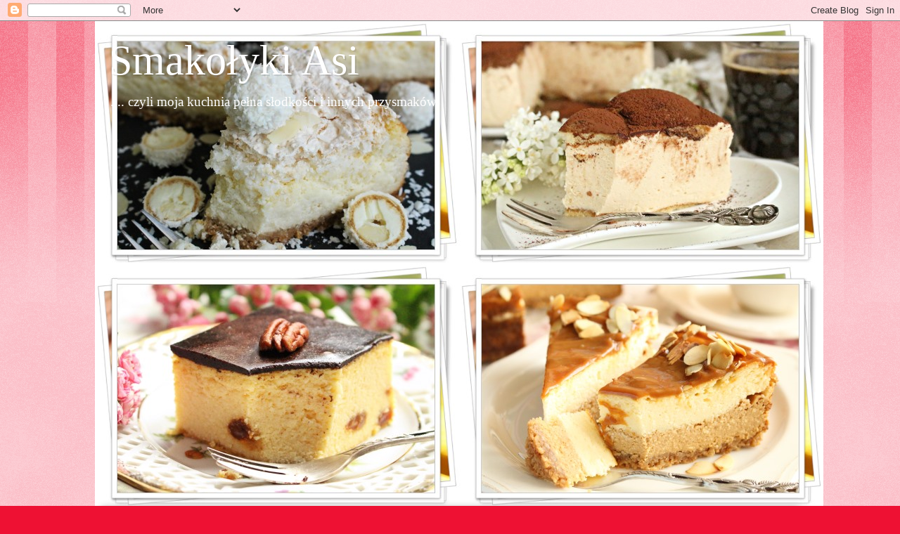

--- FILE ---
content_type: text/html; charset=UTF-8
request_url: http://asiuuulek.blogspot.com/2014/04/babka-miesna-z-zurawina.html
body_size: 23911
content:
<!DOCTYPE html>
<html class='v2' dir='ltr' lang='pl'>
<head>
<link href='https://www.blogger.com/static/v1/widgets/4128112664-css_bundle_v2.css' rel='stylesheet' type='text/css'/>
<meta content='width=1100' name='viewport'/>
<meta content='text/html; charset=UTF-8' http-equiv='Content-Type'/>
<meta content='blogger' name='generator'/>
<link href='http://asiuuulek.blogspot.com/favicon.ico' rel='icon' type='image/x-icon'/>
<link href='http://asiuuulek.blogspot.com/2014/04/babka-miesna-z-zurawina.html' rel='canonical'/>
<link rel="alternate" type="application/atom+xml" title="Smakołyki Asi - Atom" href="http://asiuuulek.blogspot.com/feeds/posts/default" />
<link rel="alternate" type="application/rss+xml" title="Smakołyki Asi - RSS" href="http://asiuuulek.blogspot.com/feeds/posts/default?alt=rss" />
<link rel="service.post" type="application/atom+xml" title="Smakołyki Asi - Atom" href="https://www.blogger.com/feeds/3217035439352413257/posts/default" />

<link rel="alternate" type="application/atom+xml" title="Smakołyki Asi - Atom" href="http://asiuuulek.blogspot.com/feeds/3538210078783375144/comments/default" />
<!--Can't find substitution for tag [blog.ieCssRetrofitLinks]-->
<link href='https://blogger.googleusercontent.com/img/b/R29vZ2xl/AVvXsEjSgDt7QNuFN1AYlJUVWSLpRXIKJJBXtjLjevFkVlL9w81ssEsdS0OxvnBtxnSVR72PVh29HLavsgsYLgLv74wbuZHnL4lPo8V5GqVWUkp-A-Lt351hLY3_MIznQ4SJrQkm9I5O-zjOnB2I/s1600/DSC06799.JPG' rel='image_src'/>
<meta content='http://asiuuulek.blogspot.com/2014/04/babka-miesna-z-zurawina.html' property='og:url'/>
<meta content='Babka mięsna z żurawiną' property='og:title'/>
<meta content='Lubicie babki? Tym razem propozycja dla tych, którzy deserów najbardziej lubią... mięso ;) Babka mięsna smakuje wybornie zarówno na ciepło j...' property='og:description'/>
<meta content='https://blogger.googleusercontent.com/img/b/R29vZ2xl/AVvXsEjSgDt7QNuFN1AYlJUVWSLpRXIKJJBXtjLjevFkVlL9w81ssEsdS0OxvnBtxnSVR72PVh29HLavsgsYLgLv74wbuZHnL4lPo8V5GqVWUkp-A-Lt351hLY3_MIznQ4SJrQkm9I5O-zjOnB2I/w1200-h630-p-k-no-nu/DSC06799.JPG' property='og:image'/>
<title>Smakołyki Asi: Babka mięsna z żurawiną</title>
<style id='page-skin-1' type='text/css'><!--
/*
-----------------------------------------------
Blogger Template Style
Name:     Watermark
Designer: Blogger
URL:      www.blogger.com
----------------------------------------------- */
/* Use this with templates/1ktemplate-*.html */
/* Content
----------------------------------------------- */
body {
font: normal normal 15px Georgia, Utopia, 'Palatino Linotype', Palatino, serif;
color: #333333;
background: #ee1133 url(//www.blogblog.com/1kt/watermark/body_background_bubblegum.png) repeat scroll top center;
}
html body .content-outer {
min-width: 0;
max-width: 100%;
width: 100%;
}
.content-outer {
font-size: 92%;
}
a:link {
text-decoration:none;
color: #cc0033;
}
a:visited {
text-decoration:none;
color: #aa0033;
}
a:hover {
text-decoration:underline;
color: #aa0033;
}
.body-fauxcolumns .cap-top {
margin-top: 30px;
background: #ee1133 url(//www.blogblog.com/1kt/watermark/body_overlay_bubblegum.png) repeat-x scroll top left;
height: 400px;
}
.content-inner {
padding: 0;
}
/* Header
----------------------------------------------- */
.header-inner .Header .titlewrapper,
.header-inner .Header .descriptionwrapper {
padding-left: 20px;
padding-right: 20px;
}
.Header h1 {
font: normal normal 60px Georgia, Utopia, 'Palatino Linotype', Palatino, serif;
color: #ffffff;
text-shadow: 2px 2px rgba(0, 0, 0, .1);
}
.Header h1 a {
color: #ffffff;
}
.Header .description {
font-size: 140%;
color: #ffffff;
}
/* Tabs
----------------------------------------------- */
.tabs-inner .section {
margin: 0 20px;
}
.tabs-inner .PageList, .tabs-inner .LinkList, .tabs-inner .Labels {
margin-left: -11px;
margin-right: -11px;
background-color: #ffdd99;
border-top: 3px solid #ffffff;
border-bottom: 3px solid #ffffff;
-moz-box-shadow: 0 0 10px rgba(0, 0, 0, .3);
-webkit-box-shadow: 0 0 10px rgba(0, 0, 0, .3);
-goog-ms-box-shadow: 0 0 10px rgba(0, 0, 0, .3);
box-shadow: 0 0 10px rgba(0, 0, 0, .3);
}
.tabs-inner .PageList .widget-content,
.tabs-inner .LinkList .widget-content,
.tabs-inner .Labels .widget-content {
margin: -3px -11px;
background: transparent url(//www.blogblog.com/1kt/watermark/tabs_background_right_bubblegum.png)  no-repeat scroll right;
}
.tabs-inner .widget ul {
padding: 2px 25px;
max-height: 34px;
background: transparent url(//www.blogblog.com/1kt/watermark/tabs_background_left_bubblegum.png) no-repeat scroll left;
}
.tabs-inner .widget li {
border: none;
}
.tabs-inner .widget li a {
display: inline-block;
padding: .25em 1em;
font: normal normal 20px Georgia, Utopia, 'Palatino Linotype', Palatino, serif;
color: #cc0033;
border-right: 1px solid transparent;
}
.tabs-inner .widget li:first-child a {
border-left: 1px solid transparent;
}
.tabs-inner .widget li.selected a, .tabs-inner .widget li a:hover {
color: #660000;
}
/* Headings
----------------------------------------------- */
h2 {
font: normal normal 20px Georgia, Utopia, 'Palatino Linotype', Palatino, serif;
color: #660033;
margin: 0 0 .5em;
}
h2.date-header {
font: normal normal 16px Georgia, Utopia, 'Palatino Linotype', Palatino, serif;
color: #662244;
}
/* Main
----------------------------------------------- */
.main-inner .column-center-inner,
.main-inner .column-left-inner,
.main-inner .column-right-inner {
padding: 0 5px;
}
.main-outer {
margin-top: 0;
background: transparent none no-repeat scroll top left;
}
.main-inner {
padding-top: 30px;
}
.main-cap-top {
position: relative;
}
.main-cap-top .cap-right {
position: absolute;
height: 0;
width: 100%;
bottom: 0;
background: transparent none repeat-x scroll bottom center;
}
.main-cap-top .cap-left {
position: absolute;
height: 245px;
width: 280px;
right: 0;
bottom: 0;
background: transparent none no-repeat scroll bottom left;
}
/* Posts
----------------------------------------------- */
.post-outer {
padding: 15px 20px;
margin: 0 0 25px;
background: #ffffe5 none repeat scroll top left;
_background-image: none;
border: solid 6px #ffffff;
-moz-box-shadow: 0 0 5px rgba(0, 0, 0, .1);
-webkit-box-shadow: 0 0 5px rgba(0, 0, 0, .1);
-goog-ms-box-shadow: 0 0 5px rgba(0, 0, 0, .1);
box-shadow: 0 0 5px rgba(0, 0, 0, .1);
}
h3.post-title {
font: normal normal 30px Georgia, Utopia, 'Palatino Linotype', Palatino, serif;
margin: 0;
}
.comments h4 {
font: normal normal 30px Georgia, Utopia, 'Palatino Linotype', Palatino, serif;
margin: 1em 0 0;
}
.post-body {
font-size: 105%;
line-height: 1.5;
position: relative;
}
.post-header {
margin: 0 0 1em;
color: #997755;
}
.post-footer {
margin: 10px 0 0;
padding: 10px 0 0;
color: #997755;
border-top: dashed 1px #777777;
}
#blog-pager {
font-size: 140%
}
#comments .comment-author {
padding-top: 1.5em;
border-top: dashed 1px #777777;
background-position: 0 1.5em;
}
#comments .comment-author:first-child {
padding-top: 0;
border-top: none;
}
.avatar-image-container {
margin: .2em 0 0;
}
/* Comments
----------------------------------------------- */
.comments .comments-content .icon.blog-author {
background-repeat: no-repeat;
background-image: url([data-uri]);
}
.comments .comments-content .loadmore a {
border-top: 1px solid #777777;
border-bottom: 1px solid #777777;
}
.comments .continue {
border-top: 2px solid #777777;
}
/* Widgets
----------------------------------------------- */
.widget ul, .widget #ArchiveList ul.flat {
padding: 0;
list-style: none;
}
.widget ul li, .widget #ArchiveList ul.flat li {
padding: .35em 0;
text-indent: 0;
border-top: dashed 1px #777777;
}
.widget ul li:first-child, .widget #ArchiveList ul.flat li:first-child {
border-top: none;
}
.widget .post-body ul {
list-style: disc;
}
.widget .post-body ul li {
border: none;
}
.widget .zippy {
color: #777777;
}
.post-body img, .post-body .tr-caption-container, .Profile img, .Image img,
.BlogList .item-thumbnail img {
padding: 5px;
background: #fff;
-moz-box-shadow: 1px 1px 5px rgba(0, 0, 0, .5);
-webkit-box-shadow: 1px 1px 5px rgba(0, 0, 0, .5);
-goog-ms-box-shadow: 1px 1px 5px rgba(0, 0, 0, .5);
box-shadow: 1px 1px 5px rgba(0, 0, 0, .5);
}
.post-body img, .post-body .tr-caption-container {
padding: 8px;
}
.post-body .tr-caption-container {
color: #333333;
}
.post-body .tr-caption-container img {
padding: 0;
background: transparent;
border: none;
-moz-box-shadow: 0 0 0 rgba(0, 0, 0, .1);
-webkit-box-shadow: 0 0 0 rgba(0, 0, 0, .1);
-goog-ms-box-shadow: 0 0 0 rgba(0, 0, 0, .1);
box-shadow: 0 0 0 rgba(0, 0, 0, .1);
}
/* Footer
----------------------------------------------- */
.footer-outer {
color:#333333;
background: #ffcccc url(//www.blogblog.com/1kt/watermark/body_background_birds.png) repeat scroll top left;
}
.footer-outer a {
color: #cc0033;
}
.footer-outer a:visited {
color: #aa0033;
}
.footer-outer a:hover {
color: #aa0033;
}
.footer-outer .widget h2 {
color: #660033;
}
/* Mobile
----------------------------------------------- */
body.mobile  {
background-size: 100% auto;
}
.mobile .body-fauxcolumn-outer {
background: transparent none repeat scroll top left;
}
html .mobile .mobile-date-outer {
border-bottom: none;
background: #ffffe5 none repeat scroll top left;
_background-image: none;
margin-bottom: 10px;
}
.mobile .main-inner .date-outer {
padding: 0;
}
.mobile .main-inner .date-header {
margin: 10px;
}
.mobile .main-cap-top {
z-index: -1;
}
.mobile .content-outer {
font-size: 100%;
}
.mobile .post-outer {
padding: 10px;
}
.mobile .main-cap-top .cap-left {
background: transparent none no-repeat scroll bottom left;
}
.mobile .body-fauxcolumns .cap-top {
margin: 0;
}
.mobile-link-button {
background: #ffffe5 none repeat scroll top left;
}
.mobile-link-button a:link, .mobile-link-button a:visited {
color: #cc0033;
}
.mobile-index-date .date-header {
color: #662244;
}
.mobile-index-contents {
color: #333333;
}
.mobile .tabs-inner .section {
margin: 0;
}
.mobile .tabs-inner .PageList {
margin-left: 0;
margin-right: 0;
}
.mobile .tabs-inner .PageList .widget-content {
margin: 0;
color: #660000;
background: #ffffe5 none repeat scroll top left;
}
.mobile .tabs-inner .PageList .widget-content .pagelist-arrow {
border-left: 1px solid transparent;
}

--></style>
<style id='template-skin-1' type='text/css'><!--
body {
min-width: 1010px;
}
.content-outer, .content-fauxcolumn-outer, .region-inner {
min-width: 1010px;
max-width: 1010px;
_width: 1010px;
}
.main-inner .columns {
padding-left: 0px;
padding-right: 270px;
}
.main-inner .fauxcolumn-center-outer {
left: 0px;
right: 270px;
/* IE6 does not respect left and right together */
_width: expression(this.parentNode.offsetWidth -
parseInt("0px") -
parseInt("270px") + 'px');
}
.main-inner .fauxcolumn-left-outer {
width: 0px;
}
.main-inner .fauxcolumn-right-outer {
width: 270px;
}
.main-inner .column-left-outer {
width: 0px;
right: 100%;
margin-left: -0px;
}
.main-inner .column-right-outer {
width: 270px;
margin-right: -270px;
}
#layout {
min-width: 0;
}
#layout .content-outer {
min-width: 0;
width: 800px;
}
#layout .region-inner {
min-width: 0;
width: auto;
}
body#layout div.add_widget {
padding: 8px;
}
body#layout div.add_widget a {
margin-left: 32px;
}
--></style>
<link href='https://www.blogger.com/dyn-css/authorization.css?targetBlogID=3217035439352413257&amp;zx=a1c2b1a8-22ec-454b-9495-2d91bbd10f20' media='none' onload='if(media!=&#39;all&#39;)media=&#39;all&#39;' rel='stylesheet'/><noscript><link href='https://www.blogger.com/dyn-css/authorization.css?targetBlogID=3217035439352413257&amp;zx=a1c2b1a8-22ec-454b-9495-2d91bbd10f20' rel='stylesheet'/></noscript>
<meta name='google-adsense-platform-account' content='ca-host-pub-1556223355139109'/>
<meta name='google-adsense-platform-domain' content='blogspot.com'/>

</head>
<body class='loading variant-bubblegum'>
<div class='navbar section' id='navbar' name='Pasek nawigacyjny'><div class='widget Navbar' data-version='1' id='Navbar1'><script type="text/javascript">
    function setAttributeOnload(object, attribute, val) {
      if(window.addEventListener) {
        window.addEventListener('load',
          function(){ object[attribute] = val; }, false);
      } else {
        window.attachEvent('onload', function(){ object[attribute] = val; });
      }
    }
  </script>
<div id="navbar-iframe-container"></div>
<script type="text/javascript" src="https://apis.google.com/js/platform.js"></script>
<script type="text/javascript">
      gapi.load("gapi.iframes:gapi.iframes.style.bubble", function() {
        if (gapi.iframes && gapi.iframes.getContext) {
          gapi.iframes.getContext().openChild({
              url: 'https://www.blogger.com/navbar/3217035439352413257?po\x3d3538210078783375144\x26origin\x3dhttp://asiuuulek.blogspot.com',
              where: document.getElementById("navbar-iframe-container"),
              id: "navbar-iframe"
          });
        }
      });
    </script><script type="text/javascript">
(function() {
var script = document.createElement('script');
script.type = 'text/javascript';
script.src = '//pagead2.googlesyndication.com/pagead/js/google_top_exp.js';
var head = document.getElementsByTagName('head')[0];
if (head) {
head.appendChild(script);
}})();
</script>
</div></div>
<div class='body-fauxcolumns'>
<div class='fauxcolumn-outer body-fauxcolumn-outer'>
<div class='cap-top'>
<div class='cap-left'></div>
<div class='cap-right'></div>
</div>
<div class='fauxborder-left'>
<div class='fauxborder-right'></div>
<div class='fauxcolumn-inner'>
</div>
</div>
<div class='cap-bottom'>
<div class='cap-left'></div>
<div class='cap-right'></div>
</div>
</div>
</div>
<div class='content'>
<div class='content-fauxcolumns'>
<div class='fauxcolumn-outer content-fauxcolumn-outer'>
<div class='cap-top'>
<div class='cap-left'></div>
<div class='cap-right'></div>
</div>
<div class='fauxborder-left'>
<div class='fauxborder-right'></div>
<div class='fauxcolumn-inner'>
</div>
</div>
<div class='cap-bottom'>
<div class='cap-left'></div>
<div class='cap-right'></div>
</div>
</div>
</div>
<div class='content-outer'>
<div class='content-cap-top cap-top'>
<div class='cap-left'></div>
<div class='cap-right'></div>
</div>
<div class='fauxborder-left content-fauxborder-left'>
<div class='fauxborder-right content-fauxborder-right'></div>
<div class='content-inner'>
<header>
<div class='header-outer'>
<div class='header-cap-top cap-top'>
<div class='cap-left'></div>
<div class='cap-right'></div>
</div>
<div class='fauxborder-left header-fauxborder-left'>
<div class='fauxborder-right header-fauxborder-right'></div>
<div class='region-inner header-inner'>
<div class='header section' id='header' name='Nagłówek'><div class='widget Header' data-version='1' id='Header1'>
<div id='header-inner' style='background-image: url("https://blogger.googleusercontent.com/img/b/R29vZ2xl/AVvXsEgAp401hAWdHPeJOyJ7XtKwrB0HonR1W65k27Uuarl1ghEinSvV0stbYIq1wM5dwSgTWrJrSG9hGk9f1VPeOtllDKCoMReHrwp-aIfdjoqShAT2VgWzaN4xxmut8OLGU0fY3smve7XhHa7S/s1036/IMG_9794-tile.jpg"); background-position: left; width: 1036px; min-height: 692px; _height: 692px; background-repeat: no-repeat; '>
<div class='titlewrapper' style='background: transparent'>
<h1 class='title' style='background: transparent; border-width: 0px'>
<a href='http://asiuuulek.blogspot.com/'>
Smakołyki Asi
</a>
</h1>
</div>
<div class='descriptionwrapper'>
<p class='description'><span>.... czyli moja kuchnia pełna słodkości i innych przysmaków</span></p>
</div>
</div>
</div></div>
</div>
</div>
<div class='header-cap-bottom cap-bottom'>
<div class='cap-left'></div>
<div class='cap-right'></div>
</div>
</div>
</header>
<div class='tabs-outer'>
<div class='tabs-cap-top cap-top'>
<div class='cap-left'></div>
<div class='cap-right'></div>
</div>
<div class='fauxborder-left tabs-fauxborder-left'>
<div class='fauxborder-right tabs-fauxborder-right'></div>
<div class='region-inner tabs-inner'>
<div class='tabs section' id='crosscol' name='Wszystkie kolumny'><div class='widget PageList' data-version='1' id='PageList1'>
<h2>Strony</h2>
<div class='widget-content'>
<ul>
<li>
<a href='http://asiuuulek.blogspot.com/'>Strona główna</a>
</li>
<li>
<a href='http://asiuuulek.blogspot.com/p/blog-page_2909.html'>Kontakt i współpraca</a>
</li>
<li>
<a href='http://asiuuulek.blogspot.com/p/blog-page_2103.html'>Nagrody</a>
</li>
<li>
<a href='http://asiuuulek.blogspot.com/p/publikacje.html'>Publikacje</a>
</li>
<li>
<a href='http://asiuuulek.blogspot.com/p/polityka-prywatnosci.html'>Polityka prywatności</a>
</li>
</ul>
<div class='clear'></div>
</div>
</div></div>
<div class='tabs no-items section' id='crosscol-overflow' name='Cross-Column 2'></div>
</div>
</div>
<div class='tabs-cap-bottom cap-bottom'>
<div class='cap-left'></div>
<div class='cap-right'></div>
</div>
</div>
<div class='main-outer'>
<div class='main-cap-top cap-top'>
<div class='cap-left'></div>
<div class='cap-right'></div>
</div>
<div class='fauxborder-left main-fauxborder-left'>
<div class='fauxborder-right main-fauxborder-right'></div>
<div class='region-inner main-inner'>
<div class='columns fauxcolumns'>
<div class='fauxcolumn-outer fauxcolumn-center-outer'>
<div class='cap-top'>
<div class='cap-left'></div>
<div class='cap-right'></div>
</div>
<div class='fauxborder-left'>
<div class='fauxborder-right'></div>
<div class='fauxcolumn-inner'>
</div>
</div>
<div class='cap-bottom'>
<div class='cap-left'></div>
<div class='cap-right'></div>
</div>
</div>
<div class='fauxcolumn-outer fauxcolumn-left-outer'>
<div class='cap-top'>
<div class='cap-left'></div>
<div class='cap-right'></div>
</div>
<div class='fauxborder-left'>
<div class='fauxborder-right'></div>
<div class='fauxcolumn-inner'>
</div>
</div>
<div class='cap-bottom'>
<div class='cap-left'></div>
<div class='cap-right'></div>
</div>
</div>
<div class='fauxcolumn-outer fauxcolumn-right-outer'>
<div class='cap-top'>
<div class='cap-left'></div>
<div class='cap-right'></div>
</div>
<div class='fauxborder-left'>
<div class='fauxborder-right'></div>
<div class='fauxcolumn-inner'>
</div>
</div>
<div class='cap-bottom'>
<div class='cap-left'></div>
<div class='cap-right'></div>
</div>
</div>
<!-- corrects IE6 width calculation -->
<div class='columns-inner'>
<div class='column-center-outer'>
<div class='column-center-inner'>
<div class='main section' id='main' name='Główny'><div class='widget Blog' data-version='1' id='Blog1'>
<div class='blog-posts hfeed'>

          <div class="date-outer">
        
<h2 class='date-header'><span>sobota, 12 kwietnia 2014</span></h2>

          <div class="date-posts">
        
<div class='post-outer'>
<div class='post hentry uncustomized-post-template' itemprop='blogPost' itemscope='itemscope' itemtype='http://schema.org/BlogPosting'>
<meta content='https://blogger.googleusercontent.com/img/b/R29vZ2xl/AVvXsEjSgDt7QNuFN1AYlJUVWSLpRXIKJJBXtjLjevFkVlL9w81ssEsdS0OxvnBtxnSVR72PVh29HLavsgsYLgLv74wbuZHnL4lPo8V5GqVWUkp-A-Lt351hLY3_MIznQ4SJrQkm9I5O-zjOnB2I/s1600/DSC06799.JPG' itemprop='image_url'/>
<meta content='3217035439352413257' itemprop='blogId'/>
<meta content='3538210078783375144' itemprop='postId'/>
<a name='3538210078783375144'></a>
<h3 class='post-title entry-title' itemprop='name'>
Babka mięsna z żurawiną
</h3>
<div class='post-header'>
<div class='post-header-line-1'></div>
</div>
<div class='post-body entry-content' id='post-body-3538210078783375144' itemprop='description articleBody'>
<i>Lubicie babki? Tym razem propozycja dla tych, którzy deserów najbardziej lubią... mięso ;) Babka mięsna smakuje wybornie zarówno na ciepło jak i na zimno. Jeśli taką przygotujecie na świąteczny stół, na pewno zachwycicie nią swoich gości i rodzinę. Nie tylko ładnie wygląda ale i świetnie smakuje.</i><br />
<i>Babka spodobała się również Redakcji Przyślij Przepis i znalazła się w aktualnym wydaniu Kulinarnych Hitów, które możecie jeszcze nabyć w kioskach :) Polecam!</i><br />
<br />
<div class="separator" style="clear: both; text-align: center;">
<a href="https://blogger.googleusercontent.com/img/b/R29vZ2xl/AVvXsEjSgDt7QNuFN1AYlJUVWSLpRXIKJJBXtjLjevFkVlL9w81ssEsdS0OxvnBtxnSVR72PVh29HLavsgsYLgLv74wbuZHnL4lPo8V5GqVWUkp-A-Lt351hLY3_MIznQ4SJrQkm9I5O-zjOnB2I/s1600/DSC06799.JPG" imageanchor="1" style="margin-left: 1em; margin-right: 1em;"><img border="0" height="640" src="https://blogger.googleusercontent.com/img/b/R29vZ2xl/AVvXsEjSgDt7QNuFN1AYlJUVWSLpRXIKJJBXtjLjevFkVlL9w81ssEsdS0OxvnBtxnSVR72PVh29HLavsgsYLgLv74wbuZHnL4lPo8V5GqVWUkp-A-Lt351hLY3_MIznQ4SJrQkm9I5O-zjOnB2I/s1600/DSC06799.JPG" width="480" /></a></div>
<br />
<br />
<div style="text-align: center;">
0,5 kg mięsa mielonego wieprzowego<br />
20 dag wątróbki drobiowej<br />
kajzerka<br />
cebula<br />
2-3 ząbki czosnku<br />
2 jajka<br />
2 łyżki oleju<br />
sól, pieprz, majeranek<br />
papryka słodka i ostra<br />
1/2 szkl bułki tartej<br />
2 garści żurawiny suszonej<br />
masło+bułka tarta do wysmarowania formy</div>
<br />
<div class="separator" style="clear: both; text-align: center;">
<a href="https://blogger.googleusercontent.com/img/b/R29vZ2xl/AVvXsEjcdRLQTp6j5ssMqThezmnEiwesWeH68wysjyZoreUVZG0tufJSLh8oamwSKhI4UxdzWTU3aCmq-JkmcxgWqukCCCuu8xaOQFPY4veGtyj1p5RxjCbOA5faFT6O-3t_SRTIEq6hfz3IoY5p/s1600/DSC06806.JPG" imageanchor="1" style="margin-left: 1em; margin-right: 1em;"><img border="0" height="480" src="https://blogger.googleusercontent.com/img/b/R29vZ2xl/AVvXsEjcdRLQTp6j5ssMqThezmnEiwesWeH68wysjyZoreUVZG0tufJSLh8oamwSKhI4UxdzWTU3aCmq-JkmcxgWqukCCCuu8xaOQFPY4veGtyj1p5RxjCbOA5faFT6O-3t_SRTIEq6hfz3IoY5p/s1600/DSC06806.JPG" width="640" /></a></div>
<br />
<br />
Wątróbkę opłukać i oczyścić, następnie zmielić lub bardzo drobno posiekać. Dodać do mięsa. Cebulę 
drobno posiekać i zeszklić na oleju i przestudzić. Bułkę namoczyć w 
mleku, odcisnąć, rozdrobnić. Czosnek przecisnąć przez praskę. Wszystkie 
składniki przełożyć do jednej miski, doprawić do smaku i dokładnie 
wyrobić ręką.<br />
<br />
Formę na babkę wysmarować masłem i wysypać bułką tartą. 
Przełożyć do niej masę mięsną. Piec w temperaturze 180 stopni przez 
godzinę. Wyjąć z formy i zostawić do ostudzenia.<br />
<br />
<div class="separator" style="clear: both; text-align: center;">
<a href="http://durszlak.pl/akcje-kulinarne/wielkanocne-smaki-edycja-iv" style="margin-left: 1em; margin-right: 1em;"><img alt="Wielkanocne Smaki - edycja IV" src="http://durszlak.pl/system/campaign/banner/938/embed_YBPpxfqDyYTpWcPiqFsCvAmaJ3GM0Azz.jpg" /></a></div>
<div style='clear: both;'></div>
</div>
<div class='post-footer'>
<div class='post-footer-line post-footer-line-1'>
<span class='post-author vcard'>
Autor:
<span class='fn' itemprop='author' itemscope='itemscope' itemtype='http://schema.org/Person'>
<meta content='https://www.blogger.com/profile/03811644201057733712' itemprop='url'/>
<a class='g-profile' href='https://www.blogger.com/profile/03811644201057733712' rel='author' title='author profile'>
<span itemprop='name'>Smakołyki Asi</span>
</a>
</span>
</span>
<span class='post-timestamp'>
o
<meta content='http://asiuuulek.blogspot.com/2014/04/babka-miesna-z-zurawina.html' itemprop='url'/>
<a class='timestamp-link' href='http://asiuuulek.blogspot.com/2014/04/babka-miesna-z-zurawina.html' rel='bookmark' title='permanent link'><abbr class='published' itemprop='datePublished' title='2014-04-12T21:38:00+02:00'>21:38</abbr></a>
</span>
<span class='post-comment-link'>
</span>
<span class='post-icons'>
<span class='item-control blog-admin pid-2140608358'>
<a href='https://www.blogger.com/post-edit.g?blogID=3217035439352413257&postID=3538210078783375144&from=pencil' title='Edytuj post'>
<img alt='' class='icon-action' height='18' src='https://resources.blogblog.com/img/icon18_edit_allbkg.gif' width='18'/>
</a>
</span>
</span>
<div class='post-share-buttons goog-inline-block'>
<a class='goog-inline-block share-button sb-email' href='https://www.blogger.com/share-post.g?blogID=3217035439352413257&postID=3538210078783375144&target=email' target='_blank' title='Wyślij pocztą e-mail'><span class='share-button-link-text'>Wyślij pocztą e-mail</span></a><a class='goog-inline-block share-button sb-blog' href='https://www.blogger.com/share-post.g?blogID=3217035439352413257&postID=3538210078783375144&target=blog' onclick='window.open(this.href, "_blank", "height=270,width=475"); return false;' target='_blank' title='Wrzuć na bloga'><span class='share-button-link-text'>Wrzuć na bloga</span></a><a class='goog-inline-block share-button sb-twitter' href='https://www.blogger.com/share-post.g?blogID=3217035439352413257&postID=3538210078783375144&target=twitter' target='_blank' title='Udostępnij w X'><span class='share-button-link-text'>Udostępnij w X</span></a><a class='goog-inline-block share-button sb-facebook' href='https://www.blogger.com/share-post.g?blogID=3217035439352413257&postID=3538210078783375144&target=facebook' onclick='window.open(this.href, "_blank", "height=430,width=640"); return false;' target='_blank' title='Udostępnij w usłudze Facebook'><span class='share-button-link-text'>Udostępnij w usłudze Facebook</span></a><a class='goog-inline-block share-button sb-pinterest' href='https://www.blogger.com/share-post.g?blogID=3217035439352413257&postID=3538210078783375144&target=pinterest' target='_blank' title='Udostępnij w serwisie Pinterest'><span class='share-button-link-text'>Udostępnij w serwisie Pinterest</span></a>
</div>
</div>
<div class='post-footer-line post-footer-line-2'>
<span class='post-labels'>
Etykiety:
<a href='http://asiuuulek.blogspot.com/search/label/mi%C4%99so' rel='tag'>mięso</a>,
<a href='http://asiuuulek.blogspot.com/search/label/obiad' rel='tag'>obiad</a>,
<a href='http://asiuuulek.blogspot.com/search/label/PUBLIKACJE' rel='tag'>PUBLIKACJE</a>,
<a href='http://asiuuulek.blogspot.com/search/label/Wielkanoc' rel='tag'>Wielkanoc</a>
</span>
</div>
<div class='post-footer-line post-footer-line-3'>
<span class='post-location'>
</span>
</div>
</div>
</div>
<div class='comments' id='comments'>
<a name='comments'></a>
<h4>2 komentarze:</h4>
<div class='comments-content'>
<script async='async' src='' type='text/javascript'></script>
<script type='text/javascript'>
    (function() {
      var items = null;
      var msgs = null;
      var config = {};

// <![CDATA[
      var cursor = null;
      if (items && items.length > 0) {
        cursor = parseInt(items[items.length - 1].timestamp) + 1;
      }

      var bodyFromEntry = function(entry) {
        var text = (entry &&
                    ((entry.content && entry.content.$t) ||
                     (entry.summary && entry.summary.$t))) ||
            '';
        if (entry && entry.gd$extendedProperty) {
          for (var k in entry.gd$extendedProperty) {
            if (entry.gd$extendedProperty[k].name == 'blogger.contentRemoved') {
              return '<span class="deleted-comment">' + text + '</span>';
            }
          }
        }
        return text;
      }

      var parse = function(data) {
        cursor = null;
        var comments = [];
        if (data && data.feed && data.feed.entry) {
          for (var i = 0, entry; entry = data.feed.entry[i]; i++) {
            var comment = {};
            // comment ID, parsed out of the original id format
            var id = /blog-(\d+).post-(\d+)/.exec(entry.id.$t);
            comment.id = id ? id[2] : null;
            comment.body = bodyFromEntry(entry);
            comment.timestamp = Date.parse(entry.published.$t) + '';
            if (entry.author && entry.author.constructor === Array) {
              var auth = entry.author[0];
              if (auth) {
                comment.author = {
                  name: (auth.name ? auth.name.$t : undefined),
                  profileUrl: (auth.uri ? auth.uri.$t : undefined),
                  avatarUrl: (auth.gd$image ? auth.gd$image.src : undefined)
                };
              }
            }
            if (entry.link) {
              if (entry.link[2]) {
                comment.link = comment.permalink = entry.link[2].href;
              }
              if (entry.link[3]) {
                var pid = /.*comments\/default\/(\d+)\?.*/.exec(entry.link[3].href);
                if (pid && pid[1]) {
                  comment.parentId = pid[1];
                }
              }
            }
            comment.deleteclass = 'item-control blog-admin';
            if (entry.gd$extendedProperty) {
              for (var k in entry.gd$extendedProperty) {
                if (entry.gd$extendedProperty[k].name == 'blogger.itemClass') {
                  comment.deleteclass += ' ' + entry.gd$extendedProperty[k].value;
                } else if (entry.gd$extendedProperty[k].name == 'blogger.displayTime') {
                  comment.displayTime = entry.gd$extendedProperty[k].value;
                }
              }
            }
            comments.push(comment);
          }
        }
        return comments;
      };

      var paginator = function(callback) {
        if (hasMore()) {
          var url = config.feed + '?alt=json&v=2&orderby=published&reverse=false&max-results=50';
          if (cursor) {
            url += '&published-min=' + new Date(cursor).toISOString();
          }
          window.bloggercomments = function(data) {
            var parsed = parse(data);
            cursor = parsed.length < 50 ? null
                : parseInt(parsed[parsed.length - 1].timestamp) + 1
            callback(parsed);
            window.bloggercomments = null;
          }
          url += '&callback=bloggercomments';
          var script = document.createElement('script');
          script.type = 'text/javascript';
          script.src = url;
          document.getElementsByTagName('head')[0].appendChild(script);
        }
      };
      var hasMore = function() {
        return !!cursor;
      };
      var getMeta = function(key, comment) {
        if ('iswriter' == key) {
          var matches = !!comment.author
              && comment.author.name == config.authorName
              && comment.author.profileUrl == config.authorUrl;
          return matches ? 'true' : '';
        } else if ('deletelink' == key) {
          return config.baseUri + '/comment/delete/'
               + config.blogId + '/' + comment.id;
        } else if ('deleteclass' == key) {
          return comment.deleteclass;
        }
        return '';
      };

      var replybox = null;
      var replyUrlParts = null;
      var replyParent = undefined;

      var onReply = function(commentId, domId) {
        if (replybox == null) {
          // lazily cache replybox, and adjust to suit this style:
          replybox = document.getElementById('comment-editor');
          if (replybox != null) {
            replybox.height = '250px';
            replybox.style.display = 'block';
            replyUrlParts = replybox.src.split('#');
          }
        }
        if (replybox && (commentId !== replyParent)) {
          replybox.src = '';
          document.getElementById(domId).insertBefore(replybox, null);
          replybox.src = replyUrlParts[0]
              + (commentId ? '&parentID=' + commentId : '')
              + '#' + replyUrlParts[1];
          replyParent = commentId;
        }
      };

      var hash = (window.location.hash || '#').substring(1);
      var startThread, targetComment;
      if (/^comment-form_/.test(hash)) {
        startThread = hash.substring('comment-form_'.length);
      } else if (/^c[0-9]+$/.test(hash)) {
        targetComment = hash.substring(1);
      }

      // Configure commenting API:
      var configJso = {
        'maxDepth': config.maxThreadDepth
      };
      var provider = {
        'id': config.postId,
        'data': items,
        'loadNext': paginator,
        'hasMore': hasMore,
        'getMeta': getMeta,
        'onReply': onReply,
        'rendered': true,
        'initComment': targetComment,
        'initReplyThread': startThread,
        'config': configJso,
        'messages': msgs
      };

      var render = function() {
        if (window.goog && window.goog.comments) {
          var holder = document.getElementById('comment-holder');
          window.goog.comments.render(holder, provider);
        }
      };

      // render now, or queue to render when library loads:
      if (window.goog && window.goog.comments) {
        render();
      } else {
        window.goog = window.goog || {};
        window.goog.comments = window.goog.comments || {};
        window.goog.comments.loadQueue = window.goog.comments.loadQueue || [];
        window.goog.comments.loadQueue.push(render);
      }
    })();
// ]]>
  </script>
<div id='comment-holder'>
<div class="comment-thread toplevel-thread"><ol id="top-ra"><li class="comment" id="c4912081992600065741"><div class="avatar-image-container"><img src="//blogger.googleusercontent.com/img/b/R29vZ2xl/AVvXsEj2avuSf_bwXdMJ08uHSe0ge5xk1huRq6khloN20T9Y9uJuT3jlaBGpFwyMdp8R_-OumtlET5Qgb2chueyJGngCEZj4mha5OW1ZvnVX09bd9OZBOj3iXRahsvwERHcbsv8/s45-c/IMG_7483.JPG" alt=""/></div><div class="comment-block"><div class="comment-header"><cite class="user"><a href="https://www.blogger.com/profile/02399183494964938080" rel="nofollow">Małgorzata Bandzarewicz</a></cite><span class="icon user "></span><span class="datetime secondary-text"><a rel="nofollow" href="http://asiuuulek.blogspot.com/2014/04/babka-miesna-z-zurawina.html?showComment=1397368948323#c4912081992600065741">13 kwietnia 2014 08:02</a></span></div><p class="comment-content">Fajna ta Twoja wytrawna babka:) Zapraszam na konkurs u mnie na blogu:) http://jedzismakuj.blogspot.com/2014/04/konkurs-cacao-decomorreno.html</p><span class="comment-actions secondary-text"><a class="comment-reply" target="_self" data-comment-id="4912081992600065741">Odpowiedz</a><span class="item-control blog-admin blog-admin pid-1609993308"><a target="_self" href="https://www.blogger.com/comment/delete/3217035439352413257/4912081992600065741">Usuń</a></span></span></div><div class="comment-replies"><div id="c4912081992600065741-rt" class="comment-thread inline-thread"><span class="thread-toggle thread-expanded"><span class="thread-arrow"></span><span class="thread-count"><a target="_self">Odpowiedzi</a></span></span><ol id="c4912081992600065741-ra" class="thread-chrome thread-expanded"><div><li class="comment" id="c1449987714143089955"><div class="avatar-image-container"><img src="//blogger.googleusercontent.com/img/b/R29vZ2xl/AVvXsEhfyGs0TFEEpnfTPcf8zayrAF5JiIVoolhF0GhDLs8ExkWx_9e-HAb3rYm_Y0QNQVEjOQSPilMPKWp7mOyygep3kFR-tYUIefv3AH8XAEcoZWyyVYQRJxwtkWa77KMBow/s45-c/IMG_3480.JPG" alt=""/></div><div class="comment-block"><div class="comment-header"><cite class="user"><a href="https://www.blogger.com/profile/03811644201057733712" rel="nofollow">Smakołyki Asi</a></cite><span class="icon user blog-author"></span><span class="datetime secondary-text"><a rel="nofollow" href="http://asiuuulek.blogspot.com/2014/04/babka-miesna-z-zurawina.html?showComment=1397582347621#c1449987714143089955">15 kwietnia 2014 19:19</a></span></div><p class="comment-content">Dziękuję Gosiu :)</p><span class="comment-actions secondary-text"><span class="item-control blog-admin blog-admin pid-2140608358"><a target="_self" href="https://www.blogger.com/comment/delete/3217035439352413257/1449987714143089955">Usuń</a></span></span></div><div class="comment-replies"><div id="c1449987714143089955-rt" class="comment-thread inline-thread hidden"><span class="thread-toggle thread-expanded"><span class="thread-arrow"></span><span class="thread-count"><a target="_self">Odpowiedzi</a></span></span><ol id="c1449987714143089955-ra" class="thread-chrome thread-expanded"><div></div><div id="c1449987714143089955-continue" class="continue"><a class="comment-reply" target="_self" data-comment-id="1449987714143089955">Odpowiedz</a></div></ol></div></div><div class="comment-replybox-single" id="c1449987714143089955-ce"></div></li></div><div id="c4912081992600065741-continue" class="continue"><a class="comment-reply" target="_self" data-comment-id="4912081992600065741">Odpowiedz</a></div></ol></div></div><div class="comment-replybox-single" id="c4912081992600065741-ce"></div></li></ol><div id="top-continue" class="continue"><a class="comment-reply" target="_self">Dodaj komentarz</a></div><div class="comment-replybox-thread" id="top-ce"></div><div class="loadmore hidden" data-post-id="3538210078783375144"><a target="_self">Wczytaj więcej...</a></div></div>
</div>
</div>
<p class='comment-footer'>
<div class='comment-form'>
<a name='comment-form'></a>
<p>Będzie mi miło jeśli zostawisz ślad po sobie w postaci komentarza :)<br />Jeśli ugotowałeś potrawę wg tego przepisu prześlij zdjęcie a ja je opublikuję ;)</p>
<a href='https://www.blogger.com/comment/frame/3217035439352413257?po=3538210078783375144&hl=pl&saa=85391&origin=http://asiuuulek.blogspot.com' id='comment-editor-src'></a>
<iframe allowtransparency='true' class='blogger-iframe-colorize blogger-comment-from-post' frameborder='0' height='410px' id='comment-editor' name='comment-editor' src='' width='100%'></iframe>
<script src='https://www.blogger.com/static/v1/jsbin/1345082660-comment_from_post_iframe.js' type='text/javascript'></script>
<script type='text/javascript'>
      BLOG_CMT_createIframe('https://www.blogger.com/rpc_relay.html');
    </script>
</div>
</p>
<div id='backlinks-container'>
<div id='Blog1_backlinks-container'>
</div>
</div>
</div>
</div>

        </div></div>
      
</div>
<div class='blog-pager' id='blog-pager'>
<span id='blog-pager-newer-link'>
<a class='blog-pager-newer-link' href='http://asiuuulek.blogspot.com/2014/04/bueczki-zajaczki.html' id='Blog1_blog-pager-newer-link' title='Nowszy post'>Nowszy post</a>
</span>
<span id='blog-pager-older-link'>
<a class='blog-pager-older-link' href='http://asiuuulek.blogspot.com/2014/04/czekoladowe-jajka.html' id='Blog1_blog-pager-older-link' title='Starszy post'>Starszy post</a>
</span>
<a class='home-link' href='http://asiuuulek.blogspot.com/'>Strona główna</a>
</div>
<div class='clear'></div>
<div class='post-feeds'>
<div class='feed-links'>
Subskrybuj:
<a class='feed-link' href='http://asiuuulek.blogspot.com/feeds/3538210078783375144/comments/default' target='_blank' type='application/atom+xml'>Komentarze do posta (Atom)</a>
</div>
</div>
</div></div>
</div>
</div>
<div class='column-left-outer'>
<div class='column-left-inner'>
<aside>
</aside>
</div>
</div>
<div class='column-right-outer'>
<div class='column-right-inner'>
<aside>
<div class='sidebar section' id='sidebar-right-1'><div class='widget HTML' data-version='1' id='HTML7'>
<div class='widget-content'>
<div id="fb-root"></div>
<script>(function(d, s, id) {
  var js, fjs = d.getElementsByTagName(s)[0];
  if (d.getElementById(id)) return;
  js = d.createElement(s); js.id = id;
  js.src = 'https://connect.facebook.net/pl_PL/sdk.js#xfbml=1&version=v3.1';
  fjs.parentNode.insertBefore(js, fjs);
}(document, 'script', 'facebook-jssdk'));</script>

<div class="fb-page" data-href="https://www.facebook.com/Smakolyki.Asi/" data-tabs="timeline" data-small-header="false" data-adapt-container-width="true" data-hide-cover="false" data-show-facepile="true"><blockquote cite="https://www.facebook.com/Smakolyki.Asi/" class="fb-xfbml-parse-ignore"><a href="https://www.facebook.com/Smakolyki.Asi/">Smakołyki Asi</a></blockquote></div>
</div>
<div class='clear'></div>
</div><div class='widget Stats' data-version='1' id='Stats1'>
<h2>Licznik odwiedzin</h2>
<div class='widget-content'>
<div id='Stats1_content' style='display: none;'>
<span class='counter-wrapper graph-counter-wrapper' id='Stats1_totalCount'>
</span>
<div class='clear'></div>
</div>
</div>
</div><div class='widget Profile' data-version='1' id='Profile1'>
<h2>O mnie</h2>
<div class='widget-content'>
<a href='https://www.blogger.com/profile/03811644201057733712'><img alt='Moje zdjęcie' class='profile-img' height='80' src='//blogger.googleusercontent.com/img/b/R29vZ2xl/AVvXsEhfyGs0TFEEpnfTPcf8zayrAF5JiIVoolhF0GhDLs8ExkWx_9e-HAb3rYm_Y0QNQVEjOQSPilMPKWp7mOyygep3kFR-tYUIefv3AH8XAEcoZWyyVYQRJxwtkWa77KMBow/s220/IMG_3480.JPG' width='53'/></a>
<dl class='profile-datablock'>
<dt class='profile-data'>
<a class='profile-name-link g-profile' href='https://www.blogger.com/profile/03811644201057733712' rel='author' style='background-image: url(//www.blogger.com/img/logo-16.png);'>
Smakołyki Asi
</a>
</dt>
</dl>
<a class='profile-link' href='https://www.blogger.com/profile/03811644201057733712' rel='author'>Wyświetl mój pełny profil</a>
<div class='clear'></div>
</div>
</div><div class='widget Followers' data-version='1' id='Followers1'>
<h2 class='title'>Obserwatorzy</h2>
<div class='widget-content'>
<div id='Followers1-wrapper'>
<div style='margin-right:2px;'>
<div><script type="text/javascript" src="https://apis.google.com/js/platform.js"></script>
<div id="followers-iframe-container"></div>
<script type="text/javascript">
    window.followersIframe = null;
    function followersIframeOpen(url) {
      gapi.load("gapi.iframes", function() {
        if (gapi.iframes && gapi.iframes.getContext) {
          window.followersIframe = gapi.iframes.getContext().openChild({
            url: url,
            where: document.getElementById("followers-iframe-container"),
            messageHandlersFilter: gapi.iframes.CROSS_ORIGIN_IFRAMES_FILTER,
            messageHandlers: {
              '_ready': function(obj) {
                window.followersIframe.getIframeEl().height = obj.height;
              },
              'reset': function() {
                window.followersIframe.close();
                followersIframeOpen("https://www.blogger.com/followers/frame/3217035439352413257?colors\x3dCgt0cmFuc3BhcmVudBILdHJhbnNwYXJlbnQaByMzMzMzMzMiByNjYzAwMzMqC3RyYW5zcGFyZW50MgcjNjYwMDMzOgcjMzMzMzMzQgcjY2MwMDMzSgcjNzc3Nzc3UgcjY2MwMDMzWgt0cmFuc3BhcmVudA%3D%3D\x26pageSize\x3d21\x26hl\x3dpl\x26origin\x3dhttp://asiuuulek.blogspot.com");
              },
              'open': function(url) {
                window.followersIframe.close();
                followersIframeOpen(url);
              }
            }
          });
        }
      });
    }
    followersIframeOpen("https://www.blogger.com/followers/frame/3217035439352413257?colors\x3dCgt0cmFuc3BhcmVudBILdHJhbnNwYXJlbnQaByMzMzMzMzMiByNjYzAwMzMqC3RyYW5zcGFyZW50MgcjNjYwMDMzOgcjMzMzMzMzQgcjY2MwMDMzSgcjNzc3Nzc3UgcjY2MwMDMzWgt0cmFuc3BhcmVudA%3D%3D\x26pageSize\x3d21\x26hl\x3dpl\x26origin\x3dhttp://asiuuulek.blogspot.com");
  </script></div>
</div>
</div>
<div class='clear'></div>
</div>
</div><div class='widget BlogSearch' data-version='1' id='BlogSearch1'>
<h2 class='title'>Szukaj na tym blogu</h2>
<div class='widget-content'>
<div id='BlogSearch1_form'>
<form action='http://asiuuulek.blogspot.com/search' class='gsc-search-box' target='_top'>
<table cellpadding='0' cellspacing='0' class='gsc-search-box'>
<tbody>
<tr>
<td class='gsc-input'>
<input autocomplete='off' class='gsc-input' name='q' size='10' title='search' type='text' value=''/>
</td>
<td class='gsc-search-button'>
<input class='gsc-search-button' title='search' type='submit' value='Wyszukaj'/>
</td>
</tr>
</tbody>
</table>
</form>
</div>
</div>
<div class='clear'></div>
</div><div class='widget Image' data-version='1' id='Image1'>
<h2>Tu znajdziesz wszystkie moje przepisy:</h2>
<div class='widget-content'>
<a href='http://www.przyslijprzepis.pl/uzytkownik/joanna30/st/traffic'>
<img alt='Tu znajdziesz wszystkie moje przepisy:' height='207' id='Image1_img' src='https://blogger.googleusercontent.com/img/b/R29vZ2xl/AVvXsEjXLgUUwQI5XuolhoZ0z-OlleQSsbZ3boxtgffJVDpJXe3sbs0w8GW1GS2Mi456BeNn07mAoezQKj0_sDad063z2xCMPueYfM_cTvm5HMUvwd9Vl2YrdQKz9njr_txAO_etBWy1RwK4jsUP/s1600/logoPRZEPIS_KOSTKA_250.jpg' width='210'/>
</a>
<br/>
</div>
<div class='clear'></div>
</div><div class='widget BlogArchive' data-version='1' id='BlogArchive1'>
<h2>Archiwum bloga</h2>
<div class='widget-content'>
<div id='ArchiveList'>
<div id='BlogArchive1_ArchiveList'>
<ul class='hierarchy'>
<li class='archivedate collapsed'>
<a class='toggle' href='javascript:void(0)'>
<span class='zippy'>

        &#9658;&#160;
      
</span>
</a>
<a class='post-count-link' href='http://asiuuulek.blogspot.com/2023/'>
2023
</a>
<span class='post-count' dir='ltr'>(8)</span>
<ul class='hierarchy'>
<li class='archivedate collapsed'>
<a class='toggle' href='javascript:void(0)'>
<span class='zippy'>

        &#9658;&#160;
      
</span>
</a>
<a class='post-count-link' href='http://asiuuulek.blogspot.com/2023/04/'>
kwietnia
</a>
<span class='post-count' dir='ltr'>(3)</span>
</li>
</ul>
<ul class='hierarchy'>
<li class='archivedate collapsed'>
<a class='toggle' href='javascript:void(0)'>
<span class='zippy'>

        &#9658;&#160;
      
</span>
</a>
<a class='post-count-link' href='http://asiuuulek.blogspot.com/2023/03/'>
marca
</a>
<span class='post-count' dir='ltr'>(2)</span>
</li>
</ul>
<ul class='hierarchy'>
<li class='archivedate collapsed'>
<a class='toggle' href='javascript:void(0)'>
<span class='zippy'>

        &#9658;&#160;
      
</span>
</a>
<a class='post-count-link' href='http://asiuuulek.blogspot.com/2023/02/'>
lutego
</a>
<span class='post-count' dir='ltr'>(2)</span>
</li>
</ul>
<ul class='hierarchy'>
<li class='archivedate collapsed'>
<a class='toggle' href='javascript:void(0)'>
<span class='zippy'>

        &#9658;&#160;
      
</span>
</a>
<a class='post-count-link' href='http://asiuuulek.blogspot.com/2023/01/'>
stycznia
</a>
<span class='post-count' dir='ltr'>(1)</span>
</li>
</ul>
</li>
</ul>
<ul class='hierarchy'>
<li class='archivedate collapsed'>
<a class='toggle' href='javascript:void(0)'>
<span class='zippy'>

        &#9658;&#160;
      
</span>
</a>
<a class='post-count-link' href='http://asiuuulek.blogspot.com/2022/'>
2022
</a>
<span class='post-count' dir='ltr'>(51)</span>
<ul class='hierarchy'>
<li class='archivedate collapsed'>
<a class='toggle' href='javascript:void(0)'>
<span class='zippy'>

        &#9658;&#160;
      
</span>
</a>
<a class='post-count-link' href='http://asiuuulek.blogspot.com/2022/12/'>
grudnia
</a>
<span class='post-count' dir='ltr'>(5)</span>
</li>
</ul>
<ul class='hierarchy'>
<li class='archivedate collapsed'>
<a class='toggle' href='javascript:void(0)'>
<span class='zippy'>

        &#9658;&#160;
      
</span>
</a>
<a class='post-count-link' href='http://asiuuulek.blogspot.com/2022/11/'>
listopada
</a>
<span class='post-count' dir='ltr'>(3)</span>
</li>
</ul>
<ul class='hierarchy'>
<li class='archivedate collapsed'>
<a class='toggle' href='javascript:void(0)'>
<span class='zippy'>

        &#9658;&#160;
      
</span>
</a>
<a class='post-count-link' href='http://asiuuulek.blogspot.com/2022/10/'>
października
</a>
<span class='post-count' dir='ltr'>(2)</span>
</li>
</ul>
<ul class='hierarchy'>
<li class='archivedate collapsed'>
<a class='toggle' href='javascript:void(0)'>
<span class='zippy'>

        &#9658;&#160;
      
</span>
</a>
<a class='post-count-link' href='http://asiuuulek.blogspot.com/2022/09/'>
września
</a>
<span class='post-count' dir='ltr'>(5)</span>
</li>
</ul>
<ul class='hierarchy'>
<li class='archivedate collapsed'>
<a class='toggle' href='javascript:void(0)'>
<span class='zippy'>

        &#9658;&#160;
      
</span>
</a>
<a class='post-count-link' href='http://asiuuulek.blogspot.com/2022/08/'>
sierpnia
</a>
<span class='post-count' dir='ltr'>(6)</span>
</li>
</ul>
<ul class='hierarchy'>
<li class='archivedate collapsed'>
<a class='toggle' href='javascript:void(0)'>
<span class='zippy'>

        &#9658;&#160;
      
</span>
</a>
<a class='post-count-link' href='http://asiuuulek.blogspot.com/2022/07/'>
lipca
</a>
<span class='post-count' dir='ltr'>(4)</span>
</li>
</ul>
<ul class='hierarchy'>
<li class='archivedate collapsed'>
<a class='toggle' href='javascript:void(0)'>
<span class='zippy'>

        &#9658;&#160;
      
</span>
</a>
<a class='post-count-link' href='http://asiuuulek.blogspot.com/2022/06/'>
czerwca
</a>
<span class='post-count' dir='ltr'>(5)</span>
</li>
</ul>
<ul class='hierarchy'>
<li class='archivedate collapsed'>
<a class='toggle' href='javascript:void(0)'>
<span class='zippy'>

        &#9658;&#160;
      
</span>
</a>
<a class='post-count-link' href='http://asiuuulek.blogspot.com/2022/05/'>
maja
</a>
<span class='post-count' dir='ltr'>(6)</span>
</li>
</ul>
<ul class='hierarchy'>
<li class='archivedate collapsed'>
<a class='toggle' href='javascript:void(0)'>
<span class='zippy'>

        &#9658;&#160;
      
</span>
</a>
<a class='post-count-link' href='http://asiuuulek.blogspot.com/2022/04/'>
kwietnia
</a>
<span class='post-count' dir='ltr'>(3)</span>
</li>
</ul>
<ul class='hierarchy'>
<li class='archivedate collapsed'>
<a class='toggle' href='javascript:void(0)'>
<span class='zippy'>

        &#9658;&#160;
      
</span>
</a>
<a class='post-count-link' href='http://asiuuulek.blogspot.com/2022/03/'>
marca
</a>
<span class='post-count' dir='ltr'>(3)</span>
</li>
</ul>
<ul class='hierarchy'>
<li class='archivedate collapsed'>
<a class='toggle' href='javascript:void(0)'>
<span class='zippy'>

        &#9658;&#160;
      
</span>
</a>
<a class='post-count-link' href='http://asiuuulek.blogspot.com/2022/02/'>
lutego
</a>
<span class='post-count' dir='ltr'>(6)</span>
</li>
</ul>
<ul class='hierarchy'>
<li class='archivedate collapsed'>
<a class='toggle' href='javascript:void(0)'>
<span class='zippy'>

        &#9658;&#160;
      
</span>
</a>
<a class='post-count-link' href='http://asiuuulek.blogspot.com/2022/01/'>
stycznia
</a>
<span class='post-count' dir='ltr'>(3)</span>
</li>
</ul>
</li>
</ul>
<ul class='hierarchy'>
<li class='archivedate collapsed'>
<a class='toggle' href='javascript:void(0)'>
<span class='zippy'>

        &#9658;&#160;
      
</span>
</a>
<a class='post-count-link' href='http://asiuuulek.blogspot.com/2021/'>
2021
</a>
<span class='post-count' dir='ltr'>(48)</span>
<ul class='hierarchy'>
<li class='archivedate collapsed'>
<a class='toggle' href='javascript:void(0)'>
<span class='zippy'>

        &#9658;&#160;
      
</span>
</a>
<a class='post-count-link' href='http://asiuuulek.blogspot.com/2021/12/'>
grudnia
</a>
<span class='post-count' dir='ltr'>(5)</span>
</li>
</ul>
<ul class='hierarchy'>
<li class='archivedate collapsed'>
<a class='toggle' href='javascript:void(0)'>
<span class='zippy'>

        &#9658;&#160;
      
</span>
</a>
<a class='post-count-link' href='http://asiuuulek.blogspot.com/2021/11/'>
listopada
</a>
<span class='post-count' dir='ltr'>(4)</span>
</li>
</ul>
<ul class='hierarchy'>
<li class='archivedate collapsed'>
<a class='toggle' href='javascript:void(0)'>
<span class='zippy'>

        &#9658;&#160;
      
</span>
</a>
<a class='post-count-link' href='http://asiuuulek.blogspot.com/2021/10/'>
października
</a>
<span class='post-count' dir='ltr'>(1)</span>
</li>
</ul>
<ul class='hierarchy'>
<li class='archivedate collapsed'>
<a class='toggle' href='javascript:void(0)'>
<span class='zippy'>

        &#9658;&#160;
      
</span>
</a>
<a class='post-count-link' href='http://asiuuulek.blogspot.com/2021/09/'>
września
</a>
<span class='post-count' dir='ltr'>(1)</span>
</li>
</ul>
<ul class='hierarchy'>
<li class='archivedate collapsed'>
<a class='toggle' href='javascript:void(0)'>
<span class='zippy'>

        &#9658;&#160;
      
</span>
</a>
<a class='post-count-link' href='http://asiuuulek.blogspot.com/2021/08/'>
sierpnia
</a>
<span class='post-count' dir='ltr'>(3)</span>
</li>
</ul>
<ul class='hierarchy'>
<li class='archivedate collapsed'>
<a class='toggle' href='javascript:void(0)'>
<span class='zippy'>

        &#9658;&#160;
      
</span>
</a>
<a class='post-count-link' href='http://asiuuulek.blogspot.com/2021/07/'>
lipca
</a>
<span class='post-count' dir='ltr'>(2)</span>
</li>
</ul>
<ul class='hierarchy'>
<li class='archivedate collapsed'>
<a class='toggle' href='javascript:void(0)'>
<span class='zippy'>

        &#9658;&#160;
      
</span>
</a>
<a class='post-count-link' href='http://asiuuulek.blogspot.com/2021/06/'>
czerwca
</a>
<span class='post-count' dir='ltr'>(4)</span>
</li>
</ul>
<ul class='hierarchy'>
<li class='archivedate collapsed'>
<a class='toggle' href='javascript:void(0)'>
<span class='zippy'>

        &#9658;&#160;
      
</span>
</a>
<a class='post-count-link' href='http://asiuuulek.blogspot.com/2021/05/'>
maja
</a>
<span class='post-count' dir='ltr'>(5)</span>
</li>
</ul>
<ul class='hierarchy'>
<li class='archivedate collapsed'>
<a class='toggle' href='javascript:void(0)'>
<span class='zippy'>

        &#9658;&#160;
      
</span>
</a>
<a class='post-count-link' href='http://asiuuulek.blogspot.com/2021/04/'>
kwietnia
</a>
<span class='post-count' dir='ltr'>(4)</span>
</li>
</ul>
<ul class='hierarchy'>
<li class='archivedate collapsed'>
<a class='toggle' href='javascript:void(0)'>
<span class='zippy'>

        &#9658;&#160;
      
</span>
</a>
<a class='post-count-link' href='http://asiuuulek.blogspot.com/2021/03/'>
marca
</a>
<span class='post-count' dir='ltr'>(4)</span>
</li>
</ul>
<ul class='hierarchy'>
<li class='archivedate collapsed'>
<a class='toggle' href='javascript:void(0)'>
<span class='zippy'>

        &#9658;&#160;
      
</span>
</a>
<a class='post-count-link' href='http://asiuuulek.blogspot.com/2021/02/'>
lutego
</a>
<span class='post-count' dir='ltr'>(9)</span>
</li>
</ul>
<ul class='hierarchy'>
<li class='archivedate collapsed'>
<a class='toggle' href='javascript:void(0)'>
<span class='zippy'>

        &#9658;&#160;
      
</span>
</a>
<a class='post-count-link' href='http://asiuuulek.blogspot.com/2021/01/'>
stycznia
</a>
<span class='post-count' dir='ltr'>(6)</span>
</li>
</ul>
</li>
</ul>
<ul class='hierarchy'>
<li class='archivedate collapsed'>
<a class='toggle' href='javascript:void(0)'>
<span class='zippy'>

        &#9658;&#160;
      
</span>
</a>
<a class='post-count-link' href='http://asiuuulek.blogspot.com/2020/'>
2020
</a>
<span class='post-count' dir='ltr'>(85)</span>
<ul class='hierarchy'>
<li class='archivedate collapsed'>
<a class='toggle' href='javascript:void(0)'>
<span class='zippy'>

        &#9658;&#160;
      
</span>
</a>
<a class='post-count-link' href='http://asiuuulek.blogspot.com/2020/12/'>
grudnia
</a>
<span class='post-count' dir='ltr'>(7)</span>
</li>
</ul>
<ul class='hierarchy'>
<li class='archivedate collapsed'>
<a class='toggle' href='javascript:void(0)'>
<span class='zippy'>

        &#9658;&#160;
      
</span>
</a>
<a class='post-count-link' href='http://asiuuulek.blogspot.com/2020/11/'>
listopada
</a>
<span class='post-count' dir='ltr'>(9)</span>
</li>
</ul>
<ul class='hierarchy'>
<li class='archivedate collapsed'>
<a class='toggle' href='javascript:void(0)'>
<span class='zippy'>

        &#9658;&#160;
      
</span>
</a>
<a class='post-count-link' href='http://asiuuulek.blogspot.com/2020/10/'>
października
</a>
<span class='post-count' dir='ltr'>(8)</span>
</li>
</ul>
<ul class='hierarchy'>
<li class='archivedate collapsed'>
<a class='toggle' href='javascript:void(0)'>
<span class='zippy'>

        &#9658;&#160;
      
</span>
</a>
<a class='post-count-link' href='http://asiuuulek.blogspot.com/2020/09/'>
września
</a>
<span class='post-count' dir='ltr'>(7)</span>
</li>
</ul>
<ul class='hierarchy'>
<li class='archivedate collapsed'>
<a class='toggle' href='javascript:void(0)'>
<span class='zippy'>

        &#9658;&#160;
      
</span>
</a>
<a class='post-count-link' href='http://asiuuulek.blogspot.com/2020/08/'>
sierpnia
</a>
<span class='post-count' dir='ltr'>(4)</span>
</li>
</ul>
<ul class='hierarchy'>
<li class='archivedate collapsed'>
<a class='toggle' href='javascript:void(0)'>
<span class='zippy'>

        &#9658;&#160;
      
</span>
</a>
<a class='post-count-link' href='http://asiuuulek.blogspot.com/2020/07/'>
lipca
</a>
<span class='post-count' dir='ltr'>(6)</span>
</li>
</ul>
<ul class='hierarchy'>
<li class='archivedate collapsed'>
<a class='toggle' href='javascript:void(0)'>
<span class='zippy'>

        &#9658;&#160;
      
</span>
</a>
<a class='post-count-link' href='http://asiuuulek.blogspot.com/2020/06/'>
czerwca
</a>
<span class='post-count' dir='ltr'>(10)</span>
</li>
</ul>
<ul class='hierarchy'>
<li class='archivedate collapsed'>
<a class='toggle' href='javascript:void(0)'>
<span class='zippy'>

        &#9658;&#160;
      
</span>
</a>
<a class='post-count-link' href='http://asiuuulek.blogspot.com/2020/05/'>
maja
</a>
<span class='post-count' dir='ltr'>(10)</span>
</li>
</ul>
<ul class='hierarchy'>
<li class='archivedate collapsed'>
<a class='toggle' href='javascript:void(0)'>
<span class='zippy'>

        &#9658;&#160;
      
</span>
</a>
<a class='post-count-link' href='http://asiuuulek.blogspot.com/2020/04/'>
kwietnia
</a>
<span class='post-count' dir='ltr'>(10)</span>
</li>
</ul>
<ul class='hierarchy'>
<li class='archivedate collapsed'>
<a class='toggle' href='javascript:void(0)'>
<span class='zippy'>

        &#9658;&#160;
      
</span>
</a>
<a class='post-count-link' href='http://asiuuulek.blogspot.com/2020/03/'>
marca
</a>
<span class='post-count' dir='ltr'>(5)</span>
</li>
</ul>
<ul class='hierarchy'>
<li class='archivedate collapsed'>
<a class='toggle' href='javascript:void(0)'>
<span class='zippy'>

        &#9658;&#160;
      
</span>
</a>
<a class='post-count-link' href='http://asiuuulek.blogspot.com/2020/02/'>
lutego
</a>
<span class='post-count' dir='ltr'>(3)</span>
</li>
</ul>
<ul class='hierarchy'>
<li class='archivedate collapsed'>
<a class='toggle' href='javascript:void(0)'>
<span class='zippy'>

        &#9658;&#160;
      
</span>
</a>
<a class='post-count-link' href='http://asiuuulek.blogspot.com/2020/01/'>
stycznia
</a>
<span class='post-count' dir='ltr'>(6)</span>
</li>
</ul>
</li>
</ul>
<ul class='hierarchy'>
<li class='archivedate collapsed'>
<a class='toggle' href='javascript:void(0)'>
<span class='zippy'>

        &#9658;&#160;
      
</span>
</a>
<a class='post-count-link' href='http://asiuuulek.blogspot.com/2019/'>
2019
</a>
<span class='post-count' dir='ltr'>(59)</span>
<ul class='hierarchy'>
<li class='archivedate collapsed'>
<a class='toggle' href='javascript:void(0)'>
<span class='zippy'>

        &#9658;&#160;
      
</span>
</a>
<a class='post-count-link' href='http://asiuuulek.blogspot.com/2019/12/'>
grudnia
</a>
<span class='post-count' dir='ltr'>(2)</span>
</li>
</ul>
<ul class='hierarchy'>
<li class='archivedate collapsed'>
<a class='toggle' href='javascript:void(0)'>
<span class='zippy'>

        &#9658;&#160;
      
</span>
</a>
<a class='post-count-link' href='http://asiuuulek.blogspot.com/2019/11/'>
listopada
</a>
<span class='post-count' dir='ltr'>(3)</span>
</li>
</ul>
<ul class='hierarchy'>
<li class='archivedate collapsed'>
<a class='toggle' href='javascript:void(0)'>
<span class='zippy'>

        &#9658;&#160;
      
</span>
</a>
<a class='post-count-link' href='http://asiuuulek.blogspot.com/2019/10/'>
października
</a>
<span class='post-count' dir='ltr'>(3)</span>
</li>
</ul>
<ul class='hierarchy'>
<li class='archivedate collapsed'>
<a class='toggle' href='javascript:void(0)'>
<span class='zippy'>

        &#9658;&#160;
      
</span>
</a>
<a class='post-count-link' href='http://asiuuulek.blogspot.com/2019/09/'>
września
</a>
<span class='post-count' dir='ltr'>(3)</span>
</li>
</ul>
<ul class='hierarchy'>
<li class='archivedate collapsed'>
<a class='toggle' href='javascript:void(0)'>
<span class='zippy'>

        &#9658;&#160;
      
</span>
</a>
<a class='post-count-link' href='http://asiuuulek.blogspot.com/2019/08/'>
sierpnia
</a>
<span class='post-count' dir='ltr'>(1)</span>
</li>
</ul>
<ul class='hierarchy'>
<li class='archivedate collapsed'>
<a class='toggle' href='javascript:void(0)'>
<span class='zippy'>

        &#9658;&#160;
      
</span>
</a>
<a class='post-count-link' href='http://asiuuulek.blogspot.com/2019/07/'>
lipca
</a>
<span class='post-count' dir='ltr'>(3)</span>
</li>
</ul>
<ul class='hierarchy'>
<li class='archivedate collapsed'>
<a class='toggle' href='javascript:void(0)'>
<span class='zippy'>

        &#9658;&#160;
      
</span>
</a>
<a class='post-count-link' href='http://asiuuulek.blogspot.com/2019/06/'>
czerwca
</a>
<span class='post-count' dir='ltr'>(5)</span>
</li>
</ul>
<ul class='hierarchy'>
<li class='archivedate collapsed'>
<a class='toggle' href='javascript:void(0)'>
<span class='zippy'>

        &#9658;&#160;
      
</span>
</a>
<a class='post-count-link' href='http://asiuuulek.blogspot.com/2019/05/'>
maja
</a>
<span class='post-count' dir='ltr'>(8)</span>
</li>
</ul>
<ul class='hierarchy'>
<li class='archivedate collapsed'>
<a class='toggle' href='javascript:void(0)'>
<span class='zippy'>

        &#9658;&#160;
      
</span>
</a>
<a class='post-count-link' href='http://asiuuulek.blogspot.com/2019/04/'>
kwietnia
</a>
<span class='post-count' dir='ltr'>(7)</span>
</li>
</ul>
<ul class='hierarchy'>
<li class='archivedate collapsed'>
<a class='toggle' href='javascript:void(0)'>
<span class='zippy'>

        &#9658;&#160;
      
</span>
</a>
<a class='post-count-link' href='http://asiuuulek.blogspot.com/2019/03/'>
marca
</a>
<span class='post-count' dir='ltr'>(8)</span>
</li>
</ul>
<ul class='hierarchy'>
<li class='archivedate collapsed'>
<a class='toggle' href='javascript:void(0)'>
<span class='zippy'>

        &#9658;&#160;
      
</span>
</a>
<a class='post-count-link' href='http://asiuuulek.blogspot.com/2019/02/'>
lutego
</a>
<span class='post-count' dir='ltr'>(9)</span>
</li>
</ul>
<ul class='hierarchy'>
<li class='archivedate collapsed'>
<a class='toggle' href='javascript:void(0)'>
<span class='zippy'>

        &#9658;&#160;
      
</span>
</a>
<a class='post-count-link' href='http://asiuuulek.blogspot.com/2019/01/'>
stycznia
</a>
<span class='post-count' dir='ltr'>(7)</span>
</li>
</ul>
</li>
</ul>
<ul class='hierarchy'>
<li class='archivedate collapsed'>
<a class='toggle' href='javascript:void(0)'>
<span class='zippy'>

        &#9658;&#160;
      
</span>
</a>
<a class='post-count-link' href='http://asiuuulek.blogspot.com/2018/'>
2018
</a>
<span class='post-count' dir='ltr'>(119)</span>
<ul class='hierarchy'>
<li class='archivedate collapsed'>
<a class='toggle' href='javascript:void(0)'>
<span class='zippy'>

        &#9658;&#160;
      
</span>
</a>
<a class='post-count-link' href='http://asiuuulek.blogspot.com/2018/12/'>
grudnia
</a>
<span class='post-count' dir='ltr'>(6)</span>
</li>
</ul>
<ul class='hierarchy'>
<li class='archivedate collapsed'>
<a class='toggle' href='javascript:void(0)'>
<span class='zippy'>

        &#9658;&#160;
      
</span>
</a>
<a class='post-count-link' href='http://asiuuulek.blogspot.com/2018/11/'>
listopada
</a>
<span class='post-count' dir='ltr'>(7)</span>
</li>
</ul>
<ul class='hierarchy'>
<li class='archivedate collapsed'>
<a class='toggle' href='javascript:void(0)'>
<span class='zippy'>

        &#9658;&#160;
      
</span>
</a>
<a class='post-count-link' href='http://asiuuulek.blogspot.com/2018/10/'>
października
</a>
<span class='post-count' dir='ltr'>(10)</span>
</li>
</ul>
<ul class='hierarchy'>
<li class='archivedate collapsed'>
<a class='toggle' href='javascript:void(0)'>
<span class='zippy'>

        &#9658;&#160;
      
</span>
</a>
<a class='post-count-link' href='http://asiuuulek.blogspot.com/2018/09/'>
września
</a>
<span class='post-count' dir='ltr'>(16)</span>
</li>
</ul>
<ul class='hierarchy'>
<li class='archivedate collapsed'>
<a class='toggle' href='javascript:void(0)'>
<span class='zippy'>

        &#9658;&#160;
      
</span>
</a>
<a class='post-count-link' href='http://asiuuulek.blogspot.com/2018/08/'>
sierpnia
</a>
<span class='post-count' dir='ltr'>(9)</span>
</li>
</ul>
<ul class='hierarchy'>
<li class='archivedate collapsed'>
<a class='toggle' href='javascript:void(0)'>
<span class='zippy'>

        &#9658;&#160;
      
</span>
</a>
<a class='post-count-link' href='http://asiuuulek.blogspot.com/2018/07/'>
lipca
</a>
<span class='post-count' dir='ltr'>(15)</span>
</li>
</ul>
<ul class='hierarchy'>
<li class='archivedate collapsed'>
<a class='toggle' href='javascript:void(0)'>
<span class='zippy'>

        &#9658;&#160;
      
</span>
</a>
<a class='post-count-link' href='http://asiuuulek.blogspot.com/2018/06/'>
czerwca
</a>
<span class='post-count' dir='ltr'>(7)</span>
</li>
</ul>
<ul class='hierarchy'>
<li class='archivedate collapsed'>
<a class='toggle' href='javascript:void(0)'>
<span class='zippy'>

        &#9658;&#160;
      
</span>
</a>
<a class='post-count-link' href='http://asiuuulek.blogspot.com/2018/05/'>
maja
</a>
<span class='post-count' dir='ltr'>(8)</span>
</li>
</ul>
<ul class='hierarchy'>
<li class='archivedate collapsed'>
<a class='toggle' href='javascript:void(0)'>
<span class='zippy'>

        &#9658;&#160;
      
</span>
</a>
<a class='post-count-link' href='http://asiuuulek.blogspot.com/2018/04/'>
kwietnia
</a>
<span class='post-count' dir='ltr'>(6)</span>
</li>
</ul>
<ul class='hierarchy'>
<li class='archivedate collapsed'>
<a class='toggle' href='javascript:void(0)'>
<span class='zippy'>

        &#9658;&#160;
      
</span>
</a>
<a class='post-count-link' href='http://asiuuulek.blogspot.com/2018/03/'>
marca
</a>
<span class='post-count' dir='ltr'>(14)</span>
</li>
</ul>
<ul class='hierarchy'>
<li class='archivedate collapsed'>
<a class='toggle' href='javascript:void(0)'>
<span class='zippy'>

        &#9658;&#160;
      
</span>
</a>
<a class='post-count-link' href='http://asiuuulek.blogspot.com/2018/02/'>
lutego
</a>
<span class='post-count' dir='ltr'>(12)</span>
</li>
</ul>
<ul class='hierarchy'>
<li class='archivedate collapsed'>
<a class='toggle' href='javascript:void(0)'>
<span class='zippy'>

        &#9658;&#160;
      
</span>
</a>
<a class='post-count-link' href='http://asiuuulek.blogspot.com/2018/01/'>
stycznia
</a>
<span class='post-count' dir='ltr'>(9)</span>
</li>
</ul>
</li>
</ul>
<ul class='hierarchy'>
<li class='archivedate collapsed'>
<a class='toggle' href='javascript:void(0)'>
<span class='zippy'>

        &#9658;&#160;
      
</span>
</a>
<a class='post-count-link' href='http://asiuuulek.blogspot.com/2017/'>
2017
</a>
<span class='post-count' dir='ltr'>(147)</span>
<ul class='hierarchy'>
<li class='archivedate collapsed'>
<a class='toggle' href='javascript:void(0)'>
<span class='zippy'>

        &#9658;&#160;
      
</span>
</a>
<a class='post-count-link' href='http://asiuuulek.blogspot.com/2017/12/'>
grudnia
</a>
<span class='post-count' dir='ltr'>(17)</span>
</li>
</ul>
<ul class='hierarchy'>
<li class='archivedate collapsed'>
<a class='toggle' href='javascript:void(0)'>
<span class='zippy'>

        &#9658;&#160;
      
</span>
</a>
<a class='post-count-link' href='http://asiuuulek.blogspot.com/2017/11/'>
listopada
</a>
<span class='post-count' dir='ltr'>(7)</span>
</li>
</ul>
<ul class='hierarchy'>
<li class='archivedate collapsed'>
<a class='toggle' href='javascript:void(0)'>
<span class='zippy'>

        &#9658;&#160;
      
</span>
</a>
<a class='post-count-link' href='http://asiuuulek.blogspot.com/2017/10/'>
października
</a>
<span class='post-count' dir='ltr'>(12)</span>
</li>
</ul>
<ul class='hierarchy'>
<li class='archivedate collapsed'>
<a class='toggle' href='javascript:void(0)'>
<span class='zippy'>

        &#9658;&#160;
      
</span>
</a>
<a class='post-count-link' href='http://asiuuulek.blogspot.com/2017/09/'>
września
</a>
<span class='post-count' dir='ltr'>(13)</span>
</li>
</ul>
<ul class='hierarchy'>
<li class='archivedate collapsed'>
<a class='toggle' href='javascript:void(0)'>
<span class='zippy'>

        &#9658;&#160;
      
</span>
</a>
<a class='post-count-link' href='http://asiuuulek.blogspot.com/2017/08/'>
sierpnia
</a>
<span class='post-count' dir='ltr'>(11)</span>
</li>
</ul>
<ul class='hierarchy'>
<li class='archivedate collapsed'>
<a class='toggle' href='javascript:void(0)'>
<span class='zippy'>

        &#9658;&#160;
      
</span>
</a>
<a class='post-count-link' href='http://asiuuulek.blogspot.com/2017/07/'>
lipca
</a>
<span class='post-count' dir='ltr'>(14)</span>
</li>
</ul>
<ul class='hierarchy'>
<li class='archivedate collapsed'>
<a class='toggle' href='javascript:void(0)'>
<span class='zippy'>

        &#9658;&#160;
      
</span>
</a>
<a class='post-count-link' href='http://asiuuulek.blogspot.com/2017/06/'>
czerwca
</a>
<span class='post-count' dir='ltr'>(12)</span>
</li>
</ul>
<ul class='hierarchy'>
<li class='archivedate collapsed'>
<a class='toggle' href='javascript:void(0)'>
<span class='zippy'>

        &#9658;&#160;
      
</span>
</a>
<a class='post-count-link' href='http://asiuuulek.blogspot.com/2017/05/'>
maja
</a>
<span class='post-count' dir='ltr'>(14)</span>
</li>
</ul>
<ul class='hierarchy'>
<li class='archivedate collapsed'>
<a class='toggle' href='javascript:void(0)'>
<span class='zippy'>

        &#9658;&#160;
      
</span>
</a>
<a class='post-count-link' href='http://asiuuulek.blogspot.com/2017/04/'>
kwietnia
</a>
<span class='post-count' dir='ltr'>(13)</span>
</li>
</ul>
<ul class='hierarchy'>
<li class='archivedate collapsed'>
<a class='toggle' href='javascript:void(0)'>
<span class='zippy'>

        &#9658;&#160;
      
</span>
</a>
<a class='post-count-link' href='http://asiuuulek.blogspot.com/2017/03/'>
marca
</a>
<span class='post-count' dir='ltr'>(10)</span>
</li>
</ul>
<ul class='hierarchy'>
<li class='archivedate collapsed'>
<a class='toggle' href='javascript:void(0)'>
<span class='zippy'>

        &#9658;&#160;
      
</span>
</a>
<a class='post-count-link' href='http://asiuuulek.blogspot.com/2017/02/'>
lutego
</a>
<span class='post-count' dir='ltr'>(15)</span>
</li>
</ul>
<ul class='hierarchy'>
<li class='archivedate collapsed'>
<a class='toggle' href='javascript:void(0)'>
<span class='zippy'>

        &#9658;&#160;
      
</span>
</a>
<a class='post-count-link' href='http://asiuuulek.blogspot.com/2017/01/'>
stycznia
</a>
<span class='post-count' dir='ltr'>(9)</span>
</li>
</ul>
</li>
</ul>
<ul class='hierarchy'>
<li class='archivedate collapsed'>
<a class='toggle' href='javascript:void(0)'>
<span class='zippy'>

        &#9658;&#160;
      
</span>
</a>
<a class='post-count-link' href='http://asiuuulek.blogspot.com/2016/'>
2016
</a>
<span class='post-count' dir='ltr'>(190)</span>
<ul class='hierarchy'>
<li class='archivedate collapsed'>
<a class='toggle' href='javascript:void(0)'>
<span class='zippy'>

        &#9658;&#160;
      
</span>
</a>
<a class='post-count-link' href='http://asiuuulek.blogspot.com/2016/12/'>
grudnia
</a>
<span class='post-count' dir='ltr'>(17)</span>
</li>
</ul>
<ul class='hierarchy'>
<li class='archivedate collapsed'>
<a class='toggle' href='javascript:void(0)'>
<span class='zippy'>

        &#9658;&#160;
      
</span>
</a>
<a class='post-count-link' href='http://asiuuulek.blogspot.com/2016/11/'>
listopada
</a>
<span class='post-count' dir='ltr'>(7)</span>
</li>
</ul>
<ul class='hierarchy'>
<li class='archivedate collapsed'>
<a class='toggle' href='javascript:void(0)'>
<span class='zippy'>

        &#9658;&#160;
      
</span>
</a>
<a class='post-count-link' href='http://asiuuulek.blogspot.com/2016/10/'>
października
</a>
<span class='post-count' dir='ltr'>(9)</span>
</li>
</ul>
<ul class='hierarchy'>
<li class='archivedate collapsed'>
<a class='toggle' href='javascript:void(0)'>
<span class='zippy'>

        &#9658;&#160;
      
</span>
</a>
<a class='post-count-link' href='http://asiuuulek.blogspot.com/2016/09/'>
września
</a>
<span class='post-count' dir='ltr'>(15)</span>
</li>
</ul>
<ul class='hierarchy'>
<li class='archivedate collapsed'>
<a class='toggle' href='javascript:void(0)'>
<span class='zippy'>

        &#9658;&#160;
      
</span>
</a>
<a class='post-count-link' href='http://asiuuulek.blogspot.com/2016/08/'>
sierpnia
</a>
<span class='post-count' dir='ltr'>(15)</span>
</li>
</ul>
<ul class='hierarchy'>
<li class='archivedate collapsed'>
<a class='toggle' href='javascript:void(0)'>
<span class='zippy'>

        &#9658;&#160;
      
</span>
</a>
<a class='post-count-link' href='http://asiuuulek.blogspot.com/2016/07/'>
lipca
</a>
<span class='post-count' dir='ltr'>(18)</span>
</li>
</ul>
<ul class='hierarchy'>
<li class='archivedate collapsed'>
<a class='toggle' href='javascript:void(0)'>
<span class='zippy'>

        &#9658;&#160;
      
</span>
</a>
<a class='post-count-link' href='http://asiuuulek.blogspot.com/2016/06/'>
czerwca
</a>
<span class='post-count' dir='ltr'>(14)</span>
</li>
</ul>
<ul class='hierarchy'>
<li class='archivedate collapsed'>
<a class='toggle' href='javascript:void(0)'>
<span class='zippy'>

        &#9658;&#160;
      
</span>
</a>
<a class='post-count-link' href='http://asiuuulek.blogspot.com/2016/05/'>
maja
</a>
<span class='post-count' dir='ltr'>(17)</span>
</li>
</ul>
<ul class='hierarchy'>
<li class='archivedate collapsed'>
<a class='toggle' href='javascript:void(0)'>
<span class='zippy'>

        &#9658;&#160;
      
</span>
</a>
<a class='post-count-link' href='http://asiuuulek.blogspot.com/2016/04/'>
kwietnia
</a>
<span class='post-count' dir='ltr'>(17)</span>
</li>
</ul>
<ul class='hierarchy'>
<li class='archivedate collapsed'>
<a class='toggle' href='javascript:void(0)'>
<span class='zippy'>

        &#9658;&#160;
      
</span>
</a>
<a class='post-count-link' href='http://asiuuulek.blogspot.com/2016/03/'>
marca
</a>
<span class='post-count' dir='ltr'>(26)</span>
</li>
</ul>
<ul class='hierarchy'>
<li class='archivedate collapsed'>
<a class='toggle' href='javascript:void(0)'>
<span class='zippy'>

        &#9658;&#160;
      
</span>
</a>
<a class='post-count-link' href='http://asiuuulek.blogspot.com/2016/02/'>
lutego
</a>
<span class='post-count' dir='ltr'>(21)</span>
</li>
</ul>
<ul class='hierarchy'>
<li class='archivedate collapsed'>
<a class='toggle' href='javascript:void(0)'>
<span class='zippy'>

        &#9658;&#160;
      
</span>
</a>
<a class='post-count-link' href='http://asiuuulek.blogspot.com/2016/01/'>
stycznia
</a>
<span class='post-count' dir='ltr'>(14)</span>
</li>
</ul>
</li>
</ul>
<ul class='hierarchy'>
<li class='archivedate collapsed'>
<a class='toggle' href='javascript:void(0)'>
<span class='zippy'>

        &#9658;&#160;
      
</span>
</a>
<a class='post-count-link' href='http://asiuuulek.blogspot.com/2015/'>
2015
</a>
<span class='post-count' dir='ltr'>(151)</span>
<ul class='hierarchy'>
<li class='archivedate collapsed'>
<a class='toggle' href='javascript:void(0)'>
<span class='zippy'>

        &#9658;&#160;
      
</span>
</a>
<a class='post-count-link' href='http://asiuuulek.blogspot.com/2015/12/'>
grudnia
</a>
<span class='post-count' dir='ltr'>(18)</span>
</li>
</ul>
<ul class='hierarchy'>
<li class='archivedate collapsed'>
<a class='toggle' href='javascript:void(0)'>
<span class='zippy'>

        &#9658;&#160;
      
</span>
</a>
<a class='post-count-link' href='http://asiuuulek.blogspot.com/2015/11/'>
listopada
</a>
<span class='post-count' dir='ltr'>(17)</span>
</li>
</ul>
<ul class='hierarchy'>
<li class='archivedate collapsed'>
<a class='toggle' href='javascript:void(0)'>
<span class='zippy'>

        &#9658;&#160;
      
</span>
</a>
<a class='post-count-link' href='http://asiuuulek.blogspot.com/2015/10/'>
października
</a>
<span class='post-count' dir='ltr'>(12)</span>
</li>
</ul>
<ul class='hierarchy'>
<li class='archivedate collapsed'>
<a class='toggle' href='javascript:void(0)'>
<span class='zippy'>

        &#9658;&#160;
      
</span>
</a>
<a class='post-count-link' href='http://asiuuulek.blogspot.com/2015/09/'>
września
</a>
<span class='post-count' dir='ltr'>(14)</span>
</li>
</ul>
<ul class='hierarchy'>
<li class='archivedate collapsed'>
<a class='toggle' href='javascript:void(0)'>
<span class='zippy'>

        &#9658;&#160;
      
</span>
</a>
<a class='post-count-link' href='http://asiuuulek.blogspot.com/2015/08/'>
sierpnia
</a>
<span class='post-count' dir='ltr'>(9)</span>
</li>
</ul>
<ul class='hierarchy'>
<li class='archivedate collapsed'>
<a class='toggle' href='javascript:void(0)'>
<span class='zippy'>

        &#9658;&#160;
      
</span>
</a>
<a class='post-count-link' href='http://asiuuulek.blogspot.com/2015/07/'>
lipca
</a>
<span class='post-count' dir='ltr'>(13)</span>
</li>
</ul>
<ul class='hierarchy'>
<li class='archivedate collapsed'>
<a class='toggle' href='javascript:void(0)'>
<span class='zippy'>

        &#9658;&#160;
      
</span>
</a>
<a class='post-count-link' href='http://asiuuulek.blogspot.com/2015/06/'>
czerwca
</a>
<span class='post-count' dir='ltr'>(18)</span>
</li>
</ul>
<ul class='hierarchy'>
<li class='archivedate collapsed'>
<a class='toggle' href='javascript:void(0)'>
<span class='zippy'>

        &#9658;&#160;
      
</span>
</a>
<a class='post-count-link' href='http://asiuuulek.blogspot.com/2015/05/'>
maja
</a>
<span class='post-count' dir='ltr'>(11)</span>
</li>
</ul>
<ul class='hierarchy'>
<li class='archivedate collapsed'>
<a class='toggle' href='javascript:void(0)'>
<span class='zippy'>

        &#9658;&#160;
      
</span>
</a>
<a class='post-count-link' href='http://asiuuulek.blogspot.com/2015/04/'>
kwietnia
</a>
<span class='post-count' dir='ltr'>(11)</span>
</li>
</ul>
<ul class='hierarchy'>
<li class='archivedate collapsed'>
<a class='toggle' href='javascript:void(0)'>
<span class='zippy'>

        &#9658;&#160;
      
</span>
</a>
<a class='post-count-link' href='http://asiuuulek.blogspot.com/2015/03/'>
marca
</a>
<span class='post-count' dir='ltr'>(12)</span>
</li>
</ul>
<ul class='hierarchy'>
<li class='archivedate collapsed'>
<a class='toggle' href='javascript:void(0)'>
<span class='zippy'>

        &#9658;&#160;
      
</span>
</a>
<a class='post-count-link' href='http://asiuuulek.blogspot.com/2015/02/'>
lutego
</a>
<span class='post-count' dir='ltr'>(7)</span>
</li>
</ul>
<ul class='hierarchy'>
<li class='archivedate collapsed'>
<a class='toggle' href='javascript:void(0)'>
<span class='zippy'>

        &#9658;&#160;
      
</span>
</a>
<a class='post-count-link' href='http://asiuuulek.blogspot.com/2015/01/'>
stycznia
</a>
<span class='post-count' dir='ltr'>(9)</span>
</li>
</ul>
</li>
</ul>
<ul class='hierarchy'>
<li class='archivedate expanded'>
<a class='toggle' href='javascript:void(0)'>
<span class='zippy toggle-open'>

        &#9660;&#160;
      
</span>
</a>
<a class='post-count-link' href='http://asiuuulek.blogspot.com/2014/'>
2014
</a>
<span class='post-count' dir='ltr'>(144)</span>
<ul class='hierarchy'>
<li class='archivedate collapsed'>
<a class='toggle' href='javascript:void(0)'>
<span class='zippy'>

        &#9658;&#160;
      
</span>
</a>
<a class='post-count-link' href='http://asiuuulek.blogspot.com/2014/12/'>
grudnia
</a>
<span class='post-count' dir='ltr'>(11)</span>
</li>
</ul>
<ul class='hierarchy'>
<li class='archivedate collapsed'>
<a class='toggle' href='javascript:void(0)'>
<span class='zippy'>

        &#9658;&#160;
      
</span>
</a>
<a class='post-count-link' href='http://asiuuulek.blogspot.com/2014/11/'>
listopada
</a>
<span class='post-count' dir='ltr'>(7)</span>
</li>
</ul>
<ul class='hierarchy'>
<li class='archivedate collapsed'>
<a class='toggle' href='javascript:void(0)'>
<span class='zippy'>

        &#9658;&#160;
      
</span>
</a>
<a class='post-count-link' href='http://asiuuulek.blogspot.com/2014/10/'>
października
</a>
<span class='post-count' dir='ltr'>(7)</span>
</li>
</ul>
<ul class='hierarchy'>
<li class='archivedate collapsed'>
<a class='toggle' href='javascript:void(0)'>
<span class='zippy'>

        &#9658;&#160;
      
</span>
</a>
<a class='post-count-link' href='http://asiuuulek.blogspot.com/2014/09/'>
września
</a>
<span class='post-count' dir='ltr'>(9)</span>
</li>
</ul>
<ul class='hierarchy'>
<li class='archivedate collapsed'>
<a class='toggle' href='javascript:void(0)'>
<span class='zippy'>

        &#9658;&#160;
      
</span>
</a>
<a class='post-count-link' href='http://asiuuulek.blogspot.com/2014/08/'>
sierpnia
</a>
<span class='post-count' dir='ltr'>(10)</span>
</li>
</ul>
<ul class='hierarchy'>
<li class='archivedate collapsed'>
<a class='toggle' href='javascript:void(0)'>
<span class='zippy'>

        &#9658;&#160;
      
</span>
</a>
<a class='post-count-link' href='http://asiuuulek.blogspot.com/2014/07/'>
lipca
</a>
<span class='post-count' dir='ltr'>(9)</span>
</li>
</ul>
<ul class='hierarchy'>
<li class='archivedate collapsed'>
<a class='toggle' href='javascript:void(0)'>
<span class='zippy'>

        &#9658;&#160;
      
</span>
</a>
<a class='post-count-link' href='http://asiuuulek.blogspot.com/2014/06/'>
czerwca
</a>
<span class='post-count' dir='ltr'>(11)</span>
</li>
</ul>
<ul class='hierarchy'>
<li class='archivedate collapsed'>
<a class='toggle' href='javascript:void(0)'>
<span class='zippy'>

        &#9658;&#160;
      
</span>
</a>
<a class='post-count-link' href='http://asiuuulek.blogspot.com/2014/05/'>
maja
</a>
<span class='post-count' dir='ltr'>(8)</span>
</li>
</ul>
<ul class='hierarchy'>
<li class='archivedate expanded'>
<a class='toggle' href='javascript:void(0)'>
<span class='zippy toggle-open'>

        &#9660;&#160;
      
</span>
</a>
<a class='post-count-link' href='http://asiuuulek.blogspot.com/2014/04/'>
kwietnia
</a>
<span class='post-count' dir='ltr'>(17)</span>
<ul class='posts'>
<li><a href='http://asiuuulek.blogspot.com/2014/04/tort-kawowo-orzechowy-z-kokosowa-wkadka.html'>Tort kawowo-orzechowy z kokosową wkładką</a></li>
<li><a href='http://asiuuulek.blogspot.com/2014/04/domowa-masa-plastyczna-jak-zrobic-roze.html'>Domowa masa plastyczna- jak zrobić róże na tort</a></li>
<li><a href='http://asiuuulek.blogspot.com/2014/04/rabarbarowy-skubaniec.html'>Rabarbarowy skubaniec</a></li>
<li><a href='http://asiuuulek.blogspot.com/2014/04/tymiankowy-schab-w-musztardowej-skorupce.html'>Tymiankowy schab w musztardowej skorupce</a></li>
<li><a href='http://asiuuulek.blogspot.com/2014/04/drozdzowa-babka-szafranowa.html'>Drożdżowa babka szafranowa</a></li>
<li><a href='http://asiuuulek.blogspot.com/2014/04/wesoych-swiat-wielkanocnych.html'>Wesołych Świąt Wielkanocnych</a></li>
<li><a href='http://asiuuulek.blogspot.com/2014/04/mazurek-migdaowo-kajmakowy.html'>Mazurek migdałowo kajmakowy</a></li>
<li><a href='http://asiuuulek.blogspot.com/2014/04/babka-zebra-na-fancie.html'>Babka &quot;zebra&quot; na fancie</a></li>
<li><a href='http://asiuuulek.blogspot.com/2014/04/zurek-chrzanowy-z-biaa-kiebasa.html'>Żurek chrzanowy z białą kiełbasą</a></li>
<li><a href='http://asiuuulek.blogspot.com/2014/04/babeczki-gniazdka.html'>Babeczki &quot;gniazdka&quot;</a></li>
<li><a href='http://asiuuulek.blogspot.com/2014/04/bueczki-zajaczki.html'>Bułeczki zajączki</a></li>
<li><a href='http://asiuuulek.blogspot.com/2014/04/babka-miesna-z-zurawina.html'>Babka mięsna z żurawiną</a></li>
<li><a href='http://asiuuulek.blogspot.com/2014/04/czekoladowe-jajka.html'>Czekoladowe jajka</a></li>
<li><a href='http://asiuuulek.blogspot.com/2014/04/jajka-w-serowej-skorupce.html'>Jajka w serowej skorupce</a></li>
<li><a href='http://asiuuulek.blogspot.com/2014/04/babka-drozdzowa.html'>Babka drożdżowa</a></li>
<li><a href='http://asiuuulek.blogspot.com/2014/04/pulpety-drobiowe-w-sosie.html'>Pulpety drobiowe w sosie</a></li>
<li><a href='http://asiuuulek.blogspot.com/2014/04/drozdzowka.html'>Drożdżówka</a></li>
</ul>
</li>
</ul>
<ul class='hierarchy'>
<li class='archivedate collapsed'>
<a class='toggle' href='javascript:void(0)'>
<span class='zippy'>

        &#9658;&#160;
      
</span>
</a>
<a class='post-count-link' href='http://asiuuulek.blogspot.com/2014/03/'>
marca
</a>
<span class='post-count' dir='ltr'>(10)</span>
</li>
</ul>
<ul class='hierarchy'>
<li class='archivedate collapsed'>
<a class='toggle' href='javascript:void(0)'>
<span class='zippy'>

        &#9658;&#160;
      
</span>
</a>
<a class='post-count-link' href='http://asiuuulek.blogspot.com/2014/02/'>
lutego
</a>
<span class='post-count' dir='ltr'>(17)</span>
</li>
</ul>
<ul class='hierarchy'>
<li class='archivedate collapsed'>
<a class='toggle' href='javascript:void(0)'>
<span class='zippy'>

        &#9658;&#160;
      
</span>
</a>
<a class='post-count-link' href='http://asiuuulek.blogspot.com/2014/01/'>
stycznia
</a>
<span class='post-count' dir='ltr'>(28)</span>
</li>
</ul>
</li>
</ul>
<ul class='hierarchy'>
<li class='archivedate collapsed'>
<a class='toggle' href='javascript:void(0)'>
<span class='zippy'>

        &#9658;&#160;
      
</span>
</a>
<a class='post-count-link' href='http://asiuuulek.blogspot.com/2013/'>
2013
</a>
<span class='post-count' dir='ltr'>(62)</span>
<ul class='hierarchy'>
<li class='archivedate collapsed'>
<a class='toggle' href='javascript:void(0)'>
<span class='zippy'>

        &#9658;&#160;
      
</span>
</a>
<a class='post-count-link' href='http://asiuuulek.blogspot.com/2013/12/'>
grudnia
</a>
<span class='post-count' dir='ltr'>(37)</span>
</li>
</ul>
<ul class='hierarchy'>
<li class='archivedate collapsed'>
<a class='toggle' href='javascript:void(0)'>
<span class='zippy'>

        &#9658;&#160;
      
</span>
</a>
<a class='post-count-link' href='http://asiuuulek.blogspot.com/2013/11/'>
listopada
</a>
<span class='post-count' dir='ltr'>(25)</span>
</li>
</ul>
</li>
</ul>
</div>
</div>
<div class='clear'></div>
</div>
</div><div class='widget Label' data-version='1' id='Label1'>
<h2>Tagi</h2>
<div class='widget-content cloud-label-widget-content'>
<span class='label-size label-size-1'>
<a dir='ltr' href='http://asiuuulek.blogspot.com/search/label/AQUAPHOR'>AQUAPHOR</a>
</span>
<span class='label-size label-size-4'>
<a dir='ltr' href='http://asiuuulek.blogspot.com/search/label/babeczki%20muffinki'>babeczki muffinki</a>
</span>
<span class='label-size label-size-3'>
<a dir='ltr' href='http://asiuuulek.blogspot.com/search/label/babki'>babki</a>
</span>
<span class='label-size label-size-4'>
<a dir='ltr' href='http://asiuuulek.blogspot.com/search/label/bor%C3%B3wki%20jagody'>borówki jagody</a>
</span>
<span class='label-size label-size-4'>
<a dir='ltr' href='http://asiuuulek.blogspot.com/search/label/Bo%C5%BCe%20Narodzenie'>Boże Narodzenie</a>
</span>
<span class='label-size label-size-4'>
<a dir='ltr' href='http://asiuuulek.blogspot.com/search/label/CENOS'>CENOS</a>
</span>
<span class='label-size label-size-5'>
<a dir='ltr' href='http://asiuuulek.blogspot.com/search/label/ciasta'>ciasta</a>
</span>
<span class='label-size label-size-4'>
<a dir='ltr' href='http://asiuuulek.blogspot.com/search/label/ciasta%20bez%20pieczenia'>ciasta bez pieczenia</a>
</span>
<span class='label-size label-size-4'>
<a dir='ltr' href='http://asiuuulek.blogspot.com/search/label/ciasteczka'>ciasteczka</a>
</span>
<span class='label-size label-size-1'>
<a dir='ltr' href='http://asiuuulek.blogspot.com/search/label/ciasto%20filo'>ciasto filo</a>
</span>
<span class='label-size label-size-3'>
<a dir='ltr' href='http://asiuuulek.blogspot.com/search/label/ciasto%20francuskie'>ciasto francuskie</a>
</span>
<span class='label-size label-size-1'>
<a dir='ltr' href='http://asiuuulek.blogspot.com/search/label/Crispy%20Natural'>Crispy Natural</a>
</span>
<span class='label-size label-size-2'>
<a dir='ltr' href='http://asiuuulek.blogspot.com/search/label/cukinia'>cukinia</a>
</span>
<span class='label-size label-size-4'>
<a dir='ltr' href='http://asiuuulek.blogspot.com/search/label/czekolada'>czekolada</a>
</span>
<span class='label-size label-size-2'>
<a dir='ltr' href='http://asiuuulek.blogspot.com/search/label/czere%C5%9Bnie'>czereśnie</a>
</span>
<span class='label-size label-size-4'>
<a dir='ltr' href='http://asiuuulek.blogspot.com/search/label/desery'>desery</a>
</span>
<span class='label-size label-size-3'>
<a dir='ltr' href='http://asiuuulek.blogspot.com/search/label/DIAMANT'>DIAMANT</a>
</span>
<span class='label-size label-size-2'>
<a dir='ltr' href='http://asiuuulek.blogspot.com/search/label/dipy'>dipy</a>
</span>
<span class='label-size label-size-4'>
<a dir='ltr' href='http://asiuuulek.blogspot.com/search/label/dla%20dzieci'>dla dzieci</a>
</span>
<span class='label-size label-size-2'>
<a dir='ltr' href='http://asiuuulek.blogspot.com/search/label/domowe%20w%C4%99dliny'>domowe wędliny</a>
</span>
<span class='label-size label-size-4'>
<a dir='ltr' href='http://asiuuulek.blogspot.com/search/label/dro%C5%BCd%C5%BCowe'>drożdżowe</a>
</span>
<span class='label-size label-size-3'>
<a dir='ltr' href='http://asiuuulek.blogspot.com/search/label/dynia'>dynia</a>
</span>
<span class='label-size label-size-3'>
<a dir='ltr' href='http://asiuuulek.blogspot.com/search/label/fasolka%20groch'>fasolka groch</a>
</span>
<span class='label-size label-size-3'>
<a dir='ltr' href='http://asiuuulek.blogspot.com/search/label/FIT%20S%C5%81ODKO%C5%9ACI'>FIT SŁODKOŚCI</a>
</span>
<span class='label-size label-size-1'>
<a dir='ltr' href='http://asiuuulek.blogspot.com/search/label/gruszki'>gruszki</a>
</span>
<span class='label-size label-size-4'>
<a dir='ltr' href='http://asiuuulek.blogspot.com/search/label/grzyby'>grzyby</a>
</span>
<span class='label-size label-size-1'>
<a dir='ltr' href='http://asiuuulek.blogspot.com/search/label/Halloween'>Halloween</a>
</span>
<span class='label-size label-size-2'>
<a dir='ltr' href='http://asiuuulek.blogspot.com/search/label/Henkel-%20Dalkowski'>Henkel- Dalkowski</a>
</span>
<span class='label-size label-size-2'>
<a dir='ltr' href='http://asiuuulek.blogspot.com/search/label/HORTEX'>HORTEX</a>
</span>
<span class='label-size label-size-2'>
<a dir='ltr' href='http://asiuuulek.blogspot.com/search/label/JAMAR'>JAMAR</a>
</span>
<span class='label-size label-size-4'>
<a dir='ltr' href='http://asiuuulek.blogspot.com/search/label/KAMIS'>KAMIS</a>
</span>
<span class='label-size label-size-3'>
<a dir='ltr' href='http://asiuuulek.blogspot.com/search/label/kapusta'>kapusta</a>
</span>
<span class='label-size label-size-3'>
<a dir='ltr' href='http://asiuuulek.blogspot.com/search/label/kasza'>kasza</a>
</span>
<span class='label-size label-size-2'>
<a dir='ltr' href='http://asiuuulek.blogspot.com/search/label/Komunia'>Komunia</a>
</span>
<span class='label-size label-size-2'>
<a dir='ltr' href='http://asiuuulek.blogspot.com/search/label/KONKURSY'>KONKURSY</a>
</span>
<span class='label-size label-size-4'>
<a dir='ltr' href='http://asiuuulek.blogspot.com/search/label/kurczak'>kurczak</a>
</span>
<span class='label-size label-size-1'>
<a dir='ltr' href='http://asiuuulek.blogspot.com/search/label/LIDL'>LIDL</a>
</span>
<span class='label-size label-size-3'>
<a dir='ltr' href='http://asiuuulek.blogspot.com/search/label/lody'>lody</a>
</span>
<span class='label-size label-size-4'>
<a dir='ltr' href='http://asiuuulek.blogspot.com/search/label/makaron'>makaron</a>
</span>
<span class='label-size label-size-3'>
<a dir='ltr' href='http://asiuuulek.blogspot.com/search/label/makowce'>makowce</a>
</span>
<span class='label-size label-size-3'>
<a dir='ltr' href='http://asiuuulek.blogspot.com/search/label/maliny'>maliny</a>
</span>
<span class='label-size label-size-3'>
<a dir='ltr' href='http://asiuuulek.blogspot.com/search/label/mazurek'>mazurek</a>
</span>
<span class='label-size label-size-4'>
<a dir='ltr' href='http://asiuuulek.blogspot.com/search/label/mi%C4%99so'>mięso</a>
</span>
<span class='label-size label-size-3'>
<a dir='ltr' href='http://asiuuulek.blogspot.com/search/label/m%C5%82oda%20kapusta'>młoda kapusta</a>
</span>
<span class='label-size label-size-3'>
<a dir='ltr' href='http://asiuuulek.blogspot.com/search/label/M%C5%81YNOMAG'>MŁYNOMAG</a>
</span>
<span class='label-size label-size-2'>
<a dir='ltr' href='http://asiuuulek.blogspot.com/search/label/NAGRODY'>NAGRODY</a>
</span>
<span class='label-size label-size-3'>
<a dir='ltr' href='http://asiuuulek.blogspot.com/search/label/napoje'>napoje</a>
</span>
<span class='label-size label-size-2'>
<a dir='ltr' href='http://asiuuulek.blogspot.com/search/label/napoje%20gor%C4%85ce'>napoje gorące</a>
</span>
<span class='label-size label-size-5'>
<a dir='ltr' href='http://asiuuulek.blogspot.com/search/label/obiad'>obiad</a>
</span>
<span class='label-size label-size-2'>
<a dir='ltr' href='http://asiuuulek.blogspot.com/search/label/Om%20nom%20nom'>Om nom nom</a>
</span>
<span class='label-size label-size-3'>
<a dir='ltr' href='http://asiuuulek.blogspot.com/search/label/orzechy'>orzechy</a>
</span>
<span class='label-size label-size-4'>
<a dir='ltr' href='http://asiuuulek.blogspot.com/search/label/owoce'>owoce</a>
</span>
<span class='label-size label-size-3'>
<a dir='ltr' href='http://asiuuulek.blogspot.com/search/label/ozdoby'>ozdoby</a>
</span>
<span class='label-size label-size-1'>
<a dir='ltr' href='http://asiuuulek.blogspot.com/search/label/Patelnia%20WOLL'>Patelnia WOLL</a>
</span>
<span class='label-size label-size-4'>
<a dir='ltr' href='http://asiuuulek.blogspot.com/search/label/pieczywo'>pieczywo</a>
</span>
<span class='label-size label-size-3'>
<a dir='ltr' href='http://asiuuulek.blogspot.com/search/label/pierniki'>pierniki</a>
</span>
<span class='label-size label-size-3'>
<a dir='ltr' href='http://asiuuulek.blogspot.com/search/label/pierogi%20pyzy%20kluski'>pierogi pyzy kluski</a>
</span>
<span class='label-size label-size-3'>
<a dir='ltr' href='http://asiuuulek.blogspot.com/search/label/pizza'>pizza</a>
</span>
<span class='label-size label-size-3'>
<a dir='ltr' href='http://asiuuulek.blogspot.com/search/label/placuszki'>placuszki</a>
</span>
<span class='label-size label-size-4'>
<a dir='ltr' href='http://asiuuulek.blogspot.com/search/label/PORCELANA%20BOGUCICE'>PORCELANA BOGUCICE</a>
</span>
<span class='label-size label-size-3'>
<a dir='ltr' href='http://asiuuulek.blogspot.com/search/label/porzeczki'>porzeczki</a>
</span>
<span class='label-size label-size-3'>
<a dir='ltr' href='http://asiuuulek.blogspot.com/search/label/przetwory'>przetwory</a>
</span>
<span class='label-size label-size-4'>
<a dir='ltr' href='http://asiuuulek.blogspot.com/search/label/przystawki'>przystawki</a>
</span>
<span class='label-size label-size-3'>
<a dir='ltr' href='http://asiuuulek.blogspot.com/search/label/PUBLIKACJE'>PUBLIKACJE</a>
</span>
<span class='label-size label-size-1'>
<a dir='ltr' href='http://asiuuulek.blogspot.com/search/label/PUDLISZKI'>PUDLISZKI</a>
</span>
<span class='label-size label-size-3'>
<a dir='ltr' href='http://asiuuulek.blogspot.com/search/label/rabarbar'>rabarbar</a>
</span>
<span class='label-size label-size-2'>
<a dir='ltr' href='http://asiuuulek.blogspot.com/search/label/recenzje%20ksi%C4%85%C5%BCek'>recenzje książek</a>
</span>
<span class='label-size label-size-3'>
<a dir='ltr' href='http://asiuuulek.blogspot.com/search/label/rogaliki'>rogaliki</a>
</span>
<span class='label-size label-size-3'>
<a dir='ltr' href='http://asiuuulek.blogspot.com/search/label/ryby'>ryby</a>
</span>
<span class='label-size label-size-3'>
<a dir='ltr' href='http://asiuuulek.blogspot.com/search/label/ry%C5%BC'>ryż</a>
</span>
<span class='label-size label-size-4'>
<a dir='ltr' href='http://asiuuulek.blogspot.com/search/label/sa%C5%82atki'>sałatki</a>
</span>
<span class='label-size label-size-4'>
<a dir='ltr' href='http://asiuuulek.blogspot.com/search/label/serniki'>serniki</a>
</span>
<span class='label-size label-size-3'>
<a dir='ltr' href='http://asiuuulek.blogspot.com/search/label/sosy'>sosy</a>
</span>
<span class='label-size label-size-3'>
<a dir='ltr' href='http://asiuuulek.blogspot.com/search/label/sur%C3%B3wki'>surówki</a>
</span>
<span class='label-size label-size-3'>
<a dir='ltr' href='http://asiuuulek.blogspot.com/search/label/szarlotki%20jab%C5%82eczniki'>szarlotki jabłeczniki</a>
</span>
<span class='label-size label-size-2'>
<a dir='ltr' href='http://asiuuulek.blogspot.com/search/label/szparagi'>szparagi</a>
</span>
<span class='label-size label-size-3'>
<a dir='ltr' href='http://asiuuulek.blogspot.com/search/label/%C5%9Bliwki'>śliwki</a>
</span>
<span class='label-size label-size-4'>
<a dir='ltr' href='http://asiuuulek.blogspot.com/search/label/%C5%9Bniadanie'>śniadanie</a>
</span>
<span class='label-size label-size-3'>
<a dir='ltr' href='http://asiuuulek.blogspot.com/search/label/tarty'>tarty</a>
</span>
<span class='label-size label-size-1'>
<a dir='ltr' href='http://asiuuulek.blogspot.com/search/label/TEEKANNE'>TEEKANNE</a>
</span>
<span class='label-size label-size-2'>
<a dir='ltr' href='http://asiuuulek.blogspot.com/search/label/Terravita'>Terravita</a>
</span>
<span class='label-size label-size-3'>
<a dir='ltr' href='http://asiuuulek.blogspot.com/search/label/T%C5%82usty%20Czwartek'>Tłusty Czwartek</a>
</span>
<span class='label-size label-size-4'>
<a dir='ltr' href='http://asiuuulek.blogspot.com/search/label/torty'>torty</a>
</span>
<span class='label-size label-size-4'>
<a dir='ltr' href='http://asiuuulek.blogspot.com/search/label/truskawki'>truskawki</a>
</span>
<span class='label-size label-size-5'>
<a dir='ltr' href='http://asiuuulek.blogspot.com/search/label/w%20kilka%20chwil'>w kilka chwil</a>
</span>
<span class='label-size label-size-2'>
<a dir='ltr' href='http://asiuuulek.blogspot.com/search/label/Walentynki'>Walentynki</a>
</span>
<span class='label-size label-size-3'>
<a dir='ltr' href='http://asiuuulek.blogspot.com/search/label/warzywa'>warzywa</a>
</span>
<span class='label-size label-size-5'>
<a dir='ltr' href='http://asiuuulek.blogspot.com/search/label/wegetaria%C5%84skie'>wegetariańskie</a>
</span>
<span class='label-size label-size-4'>
<a dir='ltr' href='http://asiuuulek.blogspot.com/search/label/Wielkanoc'>Wielkanoc</a>
</span>
<span class='label-size label-size-3'>
<a dir='ltr' href='http://asiuuulek.blogspot.com/search/label/wi%C5%9Bnie'>wiśnie</a>
</span>
<span class='label-size label-size-4'>
<a dir='ltr' href='http://asiuuulek.blogspot.com/search/label/z%20r%C3%B3%C5%BCnych%20stron%20%C5%9Bwiata'>z różnych stron świata</a>
</span>
<span class='label-size label-size-3'>
<a dir='ltr' href='http://asiuuulek.blogspot.com/search/label/zupy'>zupy</a>
</span>
<div class='clear'></div>
</div>
</div><div class='widget PopularPosts' data-version='1' id='PopularPosts1'>
<h2>Popularne posty</h2>
<div class='widget-content popular-posts'>
<ul>
<li>
<div class='item-content'>
<div class='item-thumbnail'>
<a href='http://asiuuulek.blogspot.com/2020/12/blok-czekoladowy-tradycyjny.html' target='_blank'>
<img alt='' border='0' src='https://blogger.googleusercontent.com/img/b/R29vZ2xl/AVvXsEg-AKJ4QqJBqqWxvTgXY345vWv8GUasUWUZA0sHIA7u89BEx9Z3tXs6Is5VPQYMxbNMQwJ7WfQhwT_2jqQlR-GmcoALoTsH6C-_aUH89DmcWUD83i6BrxYv5GCzLCrb3Le5nIgvff-0ZIgK/w72-h72-p-k-no-nu/IMG_4151.JPG'/>
</a>
</div>
<div class='item-title'><a href='http://asiuuulek.blogspot.com/2020/12/blok-czekoladowy-tradycyjny.html'>Blok czekoladowy tradycyjny</a></div>
<div class='item-snippet'>Pyszny deser z czasów mojego dzieciństwa. Chyba nie ma osoby, która by go nie lubiła. Moja córka wprost za nim przepada dlatego dosyć często...</div>
</div>
<div style='clear: both;'></div>
</li>
<li>
<div class='item-content'>
<div class='item-thumbnail'>
<a href='http://asiuuulek.blogspot.com/2021/01/ciasteczka-pofrancuskie.html' target='_blank'>
<img alt='' border='0' src='https://blogger.googleusercontent.com/img/b/R29vZ2xl/AVvXsEjdZ4MnRZs352XnTYRJ29PmSX_RPb-m0RoRkdULAC5QQOxSPmKSVxMgHwB1uSBP8JZm9-SI6aMgaDfnxzU9jw-eE6236Idvx4GJ-dGcH3ySGTaQJiJo1UPvhiAp17slftdywDYua12IE728/w72-h72-p-k-no-nu/IMG_4294.JPG'/>
</a>
</div>
<div class='item-title'><a href='http://asiuuulek.blogspot.com/2021/01/ciasteczka-pofrancuskie.html'>Ciasteczka półfrancuskie</a></div>
<div class='item-snippet'>&#160; Kruchutkie, rozwarstwiające się ciasteczka to świetny deser do kawy czy herbaty. Kochają je mali i duzi ;) Gwarantuję, że na jednym się ni...</div>
</div>
<div style='clear: both;'></div>
</li>
<li>
<div class='item-content'>
<div class='item-thumbnail'>
<a href='http://asiuuulek.blogspot.com/2020/01/ciasto-niebo-z-jabkami-i-masa-orzechowa.html' target='_blank'>
<img alt='' border='0' src='https://blogger.googleusercontent.com/img/b/R29vZ2xl/AVvXsEjLTD5IkTR9TfZkxLsR-Ex0K5nOTMm6icKCKieWRIMQySRJvDuXpJYGh7R8x1khUgkpeVUCo0qlRqheaD0bHTzYq5VoxlzPn6CK9DrmQHBBFIRuqNbZduXVZaQKpRbxp1g9TmJGq_YJVgD8/w72-h72-p-k-no-nu/IMG_1464.JPG'/>
</a>
</div>
<div class='item-title'><a href='http://asiuuulek.blogspot.com/2020/01/ciasto-niebo-z-jabkami-i-masa-orzechowa.html'>Ciasto Niebo z jabłkami i masą orzechową </a></div>
<div class='item-snippet'> Przepis znalazłam w internecie. Bardzo podobne ciasto piekła dawniej moja mama, dodając zamiast jabłek powidła śliwkowe. Jedna i druga wers...</div>
</div>
<div style='clear: both;'></div>
</li>
<li>
<div class='item-content'>
<div class='item-thumbnail'>
<a href='http://asiuuulek.blogspot.com/2023/01/ciasteczka-marchewkowe-z-marmolada.html' target='_blank'>
<img alt='' border='0' src='https://blogger.googleusercontent.com/img/b/R29vZ2xl/AVvXsEgjn_yT3PUBtjXto0AyABxMbEUMKNrfJiY1KWwFIJGmi0z5FbORt6r6D1Q-J45SjOOCboNq-nzmW9_HUzFZfyCKQrK-haKT0THvVlop_Fi1GBT_s4DZ4W2BfPVk2a4WcG-BV9qJdyA6Q468dRKsWlq6q2mmzuD5dmzC1gIaWRI7CvplmMFrlxgdDICGqw/w72-h72-p-k-no-nu/IMG_0163.JPG'/>
</a>
</div>
<div class='item-title'><a href='http://asiuuulek.blogspot.com/2023/01/ciasteczka-marchewkowe-z-marmolada.html'>Ciasteczka marchewkowe z marmoladą</a></div>
<div class='item-snippet'>&#160;Te ciasteczka to wspomnienie mojego dzieciństwa. Kiedy byłyśmy dziećmi, moja mama często je piekła dodając do środka gęstych powideł. Ja dz...</div>
</div>
<div style='clear: both;'></div>
</li>
<li>
<div class='item-content'>
<div class='item-thumbnail'>
<a href='http://asiuuulek.blogspot.com/2022/01/atwy-chleb-na-swiezych-drozdzach.html' target='_blank'>
<img alt='' border='0' src='https://blogger.googleusercontent.com/img/a/AVvXsEgayVQqufPe61aIXjFClEkX_licAuFrC1mLocIS7fNShqiCp7R62ExvhMt8wP9VZ14qkiCkQeOn_Ri5t9rC3QRoqstznEU487PdtrZwc2OGEOheG1Qw6Qqm6DKd6HjPMJ3IV2bXM_3hSnp0Cd9LobebkzWK-_1NWYe0DVSgep2n_NH2IYjFyR6b5qvJ8w=w72-h72-p-k-no-nu'/>
</a>
</div>
<div class='item-title'><a href='http://asiuuulek.blogspot.com/2022/01/atwy-chleb-na-swiezych-drozdzach.html'>Łatwy chleb na świeżych drożdżach</a></div>
<div class='item-snippet'>&#160;Przepis na ten chleb dostałam od koleżanki z pracy. W środku mięciutki i wilgotny, z chrupiącą skórką. Cudownie pachnie i długo zachowuje ś...</div>
</div>
<div style='clear: both;'></div>
</li>
<li>
<div class='item-content'>
<div class='item-thumbnail'>
<a href='http://asiuuulek.blogspot.com/2016/09/puszyste-ciasto-dyniowe-bez-miksera.html' target='_blank'>
<img alt='' border='0' src='https://blogger.googleusercontent.com/img/b/R29vZ2xl/AVvXsEi0uqcKE2ZCJAjTyZLPz4RGMK-oPz40Sb6Bss0Xr0QTuOaS-OebwaPjLNWCZozDrw_ym7-G5sDV46ftZDAwb9bIzvmma8zrlytTBQ0vL3k0iJtP6aKODOzVAm_z6Y9X821RYiyS9KmDANqH/w72-h72-p-k-no-nu/IMG_5185.JPG'/>
</a>
</div>
<div class='item-title'><a href='http://asiuuulek.blogspot.com/2016/09/puszyste-ciasto-dyniowe-bez-miksera.html'>Puszyste ciasto dyniowe bez miksera</a></div>
<div class='item-snippet'> Choć jest to ciasto dyniowe wcale nie czuć w nim dyni. Ale dzięki niej zyskuje ono piękny złoty kolor. Ciasto jest niezwykle wilgotne, deli...</div>
</div>
<div style='clear: both;'></div>
</li>
<li>
<div class='item-content'>
<div class='item-thumbnail'>
<a href='http://asiuuulek.blogspot.com/2020/10/milky-way-bez-pieczenia.html' target='_blank'>
<img alt='' border='0' src='https://blogger.googleusercontent.com/img/b/R29vZ2xl/AVvXsEjYeGqdcgmDY_jetyFOT6XziOZP6lZvttblrlajqd5jJBjW4dx7LfyWxIk936pIdf0mERn2yK9gA3Xx_VteUtiqrOfsXqk9UJWIZjsxEKpD5DO0qgxpW9A6jAX65iCx6bcV9lT7coDf8Ore/w72-h72-p-k-no-nu/IMG_3556.JPG'/>
</a>
</div>
<div class='item-title'><a href='http://asiuuulek.blogspot.com/2020/10/milky-way-bez-pieczenia.html'>Milky Way bez pieczenia</a></div>
<div class='item-snippet'>&#160;Przepyszne, mleczno-czekoladowe ciasto zasmakuje nie tylko dzieciom. U mnie ostatnio stało się hitem podczas spotkania z przyjaciółmi. Masa...</div>
</div>
<div style='clear: both;'></div>
</li>
<li>
<div class='item-content'>
<div class='item-thumbnail'>
<a href='http://asiuuulek.blogspot.com/2020/05/sernik-krolewski-z-brzoskwiniami.html' target='_blank'>
<img alt='' border='0' src='https://blogger.googleusercontent.com/img/b/R29vZ2xl/AVvXsEhexORjoGHXwIoRqWkOCzwmOYncTync8djM-IIYOtndcanBWuKeU5s1h1lAISPzM7ZCNo2AX0WZCZlXD1uDZCqWlZjzSE_NBxd8-zdMlAdN-JeTw_aNdMqV6FJNQsPVjOpxna0z-XUq0HN4/w72-h72-p-k-no-nu/IMG_1964.JPG'/>
</a>
</div>
<div class='item-title'><a href='http://asiuuulek.blogspot.com/2020/05/sernik-krolewski-z-brzoskwiniami.html'>Sernik królewski z brzoskwiniami</a></div>
<div class='item-snippet'> Cudownie kremowy sernik z dodatkiem mleka skondensowanego to idealny deser do niedzielnej kawy ze znajomymi.          Ciasto kruche:   400 ...</div>
</div>
<div style='clear: both;'></div>
</li>
<li>
<div class='item-content'>
<div class='item-thumbnail'>
<a href='http://asiuuulek.blogspot.com/2016/10/sernik-gotowany-z-czekoladowym.html' target='_blank'>
<img alt='' border='0' src='https://blogger.googleusercontent.com/img/b/R29vZ2xl/AVvXsEiX9U_hQ4LSMoh288Hb3kQQ_v8378z8CxSEg_QuhLbIsngB_MbsHtXr1_A_NF8L6Ak2uwyC4gViiasP686eXpvL5ciemi2M_yAeD4GDFd3Q8JZU8UFpm6Q2JJcVlnOtCNtZ6EgbbqNhBiOP/w72-h72-p-k-no-nu/IMG_5630.JPG'/>
</a>
</div>
<div class='item-title'><a href='http://asiuuulek.blogspot.com/2016/10/sernik-gotowany-z-czekoladowym.html'>Sernik gotowany z czekoladowym kajmakiem (na herbatnikach)</a></div>
<div class='item-snippet'> Przepyszne ciasto dla wszystkich smakoszy serników. To również propozycja dla tych, którzy z różnych przyczyn boją się piec serniki.   Cias...</div>
</div>
<div style='clear: both;'></div>
</li>
</ul>
<div class='clear'></div>
</div>
</div><div class='widget Text' data-version='1' id='Text1'>
<h2 class='title'>Przelicznik miar kuchennych</h2>
<div class='widget-content'>
<div>Dane ze strony polki.pl https://polki.pl/przepisy/tabela-przelicznik-miar-kuchennych.html<br /></div><div><table border="1" class="MsoNormalTable"><tbody><tr><td style="border: 1pt solid black; padding: 0cm 5.4pt; width: 230.3pt;"><p style="line-height: normal; margin-bottom: 0.0001pt; text-align: center;"><strong><span>Miara w mililitrach</span></strong></p> </td> <td style="border-color: black black black -moz-use-text-color; border-style: solid solid solid none; border-width: 1pt 1pt 1pt medium; padding: 0cm 5.4pt; width: 230.3pt;"> <p style="line-height: normal; margin-bottom: 0.0001pt; text-align: center;"><strong><span>Przelicznik</span></strong></p> </td> </tr> <tr> <td style="border-color: -moz-use-text-color black black; border-style: none solid solid; border-width: medium 1pt 1pt; padding: 0cm 5.4pt; width: 230.3pt;"> <p style="line-height: normal; margin-bottom: 0.0001pt; text-align: center;"><span>5 ml</span></p> </td> <td style="border-color: -moz-use-text-color black black -moz-use-text-color; border-style: none solid solid none; border-width: medium 1pt 1pt medium; padding: 0cm 5.4pt; width: 230.3pt;"> <p style="line-height: normal; margin-bottom: 0.0001pt; text-align: center;"><span>Łyżeczka do herbaty</span></p> </td> </tr> <tr> <td style="border-color: -moz-use-text-color black black; border-style: none solid solid; border-width: medium 1pt 1pt; padding: 0cm 5.4pt; width: 230.3pt;"> <p style="line-height: normal; margin-bottom: 0.0001pt; text-align: center;"><span>15 ml</span></p> </td> <td style="border-color: -moz-use-text-color black black -moz-use-text-color; border-style: none solid solid none; border-width: medium 1pt 1pt medium; padding: 0cm 5.4pt; width: 230.3pt;"> <p style="line-height: normal; margin-bottom: 0.0001pt; text-align: center;"><span>Łyżka stołowa</span></p> </td> </tr> <tr> <td style="border-color: -moz-use-text-color black black; border-style: none solid solid; border-width: medium 1pt 1pt; padding: 0cm 5.4pt; width: 230.3pt;"> <p style="line-height: normal; margin-bottom: 0.0001pt; text-align: center;"><span>30ml</span></p> </td> <td style="border-color: -moz-use-text-color black black -moz-use-text-color; border-style: none solid solid none; border-width: medium 1pt 1pt medium; padding: 0cm 5.4pt; width: 230.3pt;"> <p style="line-height: normal; margin-bottom: 0.0001pt; text-align: center;"><span>Dwie łyżki</span></p> </td> </tr> <tr> <td style="border-color: -moz-use-text-color black black; border-style: none solid solid; border-width: medium 1pt 1pt; padding: 0cm 5.4pt; width: 230.3pt;"> <p style="line-height: normal; margin-bottom: 0.0001pt; text-align: center;"><span>45 ml</span></p> </td> <td style="border-color: -moz-use-text-color black black -moz-use-text-color; border-style: none solid solid none; border-width: medium 1pt 1pt medium; padding: 0cm 5.4pt; width: 230.3pt;"> <p style="line-height: normal; margin-bottom: 0.0001pt; text-align: center;"><span>Trzy łyżki</span></p> </td> </tr> <tr> <td style="border-color: -moz-use-text-color black black; border-style: none solid solid; border-width: medium 1pt 1pt; padding: 0cm 5.4pt; width: 230.3pt;"> <p style="line-height: normal; margin-bottom: 0.0001pt; text-align: center;"><span>80 ml</span></p> </td> <td style="border-color: -moz-use-text-color black black -moz-use-text-color; border-style: none solid solid none; border-width: medium 1pt 1pt medium; padding: 0cm 5.4pt; width: 230.3pt;"> <p style="line-height: normal; margin-bottom: 0.0001pt; text-align: center;"><span>1/3 szklanki</span></p> </td> </tr> <tr> <td style="border-color: -moz-use-text-color black black; border-style: none solid solid; border-width: medium 1pt 1pt; padding: 0cm 5.4pt; width: 230.3pt;"> <p style="line-height: normal; margin-bottom: 0.0001pt; text-align: center;"><span>125 ml</span></p> </td> <td style="border-color: -moz-use-text-color black black -moz-use-text-color; border-style: none solid solid none; border-width: medium 1pt 1pt medium; padding: 0cm 5.4pt; width: 230.3pt;"> <p style="line-height: normal; margin-bottom: 0.0001pt; text-align: center;"><span>1/2 szklanki</span></p> </td> </tr> <tr> <td style="border-color: -moz-use-text-color black black; border-style: none solid solid; border-width: medium 1pt 1pt; padding: 0cm 5.4pt; width: 230.3pt;"> <p style="line-height: normal; margin-bottom: 0.0001pt; text-align: center;"><span>250 ml</span></p> </td> <td style="border-color: -moz-use-text-color black black -moz-use-text-color; border-style: none solid solid none; border-width: medium 1pt 1pt medium; padding: 0cm 5.4pt; width: 230.3pt;"> <p style="line-height: normal; margin-bottom: 0.0001pt; text-align: center;"><span>szklanka</span></p></td></tr></tbody></table></div><div><br /></div><table border="1" class="MsoTableGrid"><tbody><tr><td style="border: 1pt solid black; padding: 0cm 5.4pt; width: 144.4pt;" valign="top"><p class="MsoListParagraphCxSpFirst" style="line-height: normal; margin: 0cm 0cm 0.0001pt;"><strong>Produkt</strong></p> </td> <td style="border-color: black black black -moz-use-text-color; border-style: solid solid solid none; border-width: 1pt 1pt 1pt medium; padding: 0cm 5.4pt; width: 141.85pt;" valign="top"> <p class="MsoListParagraphCxSpMiddle" style="line-height: normal; margin: 0cm 0cm 0.0001pt;"><strong>Łyżka stołowa </strong></p> </td> <td style="border-color: black black black -moz-use-text-color; border-style: solid solid solid none; border-width: 1pt 1pt 1pt medium; padding: 0cm 5.4pt; width: 142.15pt;" valign="top"> <p class="MsoListParagraphCxSpLast" style="line-height: normal; margin: 0cm 0cm 0.0001pt;"><strong>Szklanka</strong></p> </td> </tr> <tr> <td style="border-color: -moz-use-text-color black black; border-style: none solid solid; border-width: medium 1pt 1pt; padding: 0cm 5.4pt; width: 144.4pt;" valign="top"> <p class="MsoListParagraphCxSpFirst" style="line-height: normal; margin: 0cm 0cm 0.0001pt;">bułka tarta</p> </td> <td style="border-color: -moz-use-text-color black black -moz-use-text-color; border-style: none solid solid none; border-width: medium 1pt 1pt medium; padding: 0cm 5.4pt; width: 141.85pt;" valign="top"> <p class="MsoListParagraphCxSpMiddle" style="line-height: normal; margin: 0cm 0cm 0.0001pt;">15 g</p> </td> <td style="border-color: -moz-use-text-color black black -moz-use-text-color; border-style: none solid solid none; border-width: medium 1pt 1pt medium; padding: 0cm 5.4pt; width: 142.15pt;" valign="top"> <p class="MsoListParagraphCxSpLast" style="line-height: normal; margin: 0cm 0cm 0.0001pt;">155 g</p> </td> </tr> <tr> <td style="border-color: -moz-use-text-color black black; border-style: none solid solid; border-width: medium 1pt 1pt; padding: 0cm 5.4pt; width: 144.4pt;" valign="top"> <p class="MsoListParagraphCxSpFirst" style="line-height: normal; margin: 0cm 0cm 0.0001pt;">cukier</p> </td> <td style="border-color: -moz-use-text-color black black -moz-use-text-color; border-style: none solid solid none; border-width: medium 1pt 1pt medium; padding: 0cm 5.4pt; width: 141.85pt;" valign="top"> <p class="MsoListParagraphCxSpMiddle" style="line-height: normal; margin: 0cm 0cm 0.0001pt;">13 g</p> </td> <td style="border-color: -moz-use-text-color black black -moz-use-text-color; border-style: none solid solid none; border-width: medium 1pt 1pt medium; padding: 0cm 5.4pt; width: 142.15pt;" valign="top"> <p class="MsoListParagraphCxSpLast" style="line-height: normal; margin: 0cm 0cm 0.0001pt;">220 g</p> </td> </tr> <tr> <td style="border-color: -moz-use-text-color black black; border-style: none solid solid; border-width: medium 1pt 1pt; padding: 0cm 5.4pt; width: 144.4pt;" valign="top"> <p class="MsoListParagraphCxSpFirst" style="line-height: normal; margin: 0cm 0cm 0.0001pt;">cukier puder</p> </td> <td style="border-color: -moz-use-text-color black black -moz-use-text-color; border-style: none solid solid none; border-width: medium 1pt 1pt medium; padding: 0cm 5.4pt; width: 141.85pt;" valign="top"> <p class="MsoListParagraphCxSpMiddle" style="line-height: normal; margin: 0cm 0cm 0.0001pt;">10 g</p> </td> <td style="border-color: -moz-use-text-color black black -moz-use-text-color; border-style: none solid solid none; border-width: medium 1pt 1pt medium; padding: 0cm 5.4pt; width: 142.15pt;" valign="top"> <p class="MsoListParagraphCxSpLast" style="line-height: normal; margin: 0cm 0cm 0.0001pt;">160 g</p> </td> </tr> <tr> <td style="border-color: -moz-use-text-color black black; border-style: none solid solid; border-width: medium 1pt 1pt; padding: 0cm 5.4pt; width: 144.4pt;" valign="top"> <p class="MsoListParagraphCxSpFirst" style="line-height: normal; margin: 0cm 0cm 0.0001pt;">groch Jaś</p> </td> <td style="border-color: -moz-use-text-color black black -moz-use-text-color; border-style: none solid solid none; border-width: medium 1pt 1pt medium; padding: 0cm 5.4pt; width: 141.85pt;" valign="top"> <p class="MsoListParagraphCxSpMiddle" style="line-height: normal; margin: 0cm 0cm 0.0001pt;">-</p> </td> <td style="border-color: -moz-use-text-color black black -moz-use-text-color; border-style: none solid solid none; border-width: medium 1pt 1pt medium; padding: 0cm 5.4pt; width: 142.15pt;" valign="top"> <p class="MsoListParagraphCxSpLast" style="line-height: normal; margin: 0cm 0cm 0.0001pt;">200 g</p> </td> </tr> <tr> <td style="border-color: -moz-use-text-color black black; border-style: none solid solid; border-width: medium 1pt 1pt; padding: 0cm 5.4pt; width: 144.4pt;" valign="top"> <p class="MsoListParagraphCxSpFirst" style="line-height: normal; margin: 0cm 0cm 0.0001pt;">kakao</p> </td> <td style="border-color: -moz-use-text-color black black -moz-use-text-color; border-style: none solid solid none; border-width: medium 1pt 1pt medium; padding: 0cm 5.4pt; width: 141.85pt;" valign="top"> <p class="MsoListParagraphCxSpMiddle" style="line-height: normal; margin: 0cm 0cm 0.0001pt;">6 g</p> </td> <td style="border-color: -moz-use-text-color black black -moz-use-text-color; border-style: none solid solid none; border-width: medium 1pt 1pt medium; padding: 0cm 5.4pt; width: 142.15pt;" valign="top"> <p class="MsoListParagraphCxSpLast" style="line-height: normal; margin: 0cm 0cm 0.0001pt;">100 g</p> </td> </tr> <tr> <td style="border-color: -moz-use-text-color black black; border-style: none solid solid; border-width: medium 1pt 1pt; padding: 0cm 5.4pt; width: 144.4pt;" valign="top"> <p class="MsoListParagraphCxSpFirst" style="line-height: normal; margin: 0cm 0cm 0.0001pt;">kasza gryczana</p> </td> <td style="border-color: -moz-use-text-color black black -moz-use-text-color; border-style: none solid solid none; border-width: medium 1pt 1pt medium; padding: 0cm 5.4pt; width: 141.85pt;" valign="top"> <p class="MsoListParagraphCxSpMiddle" style="line-height: normal; margin: 0cm 0cm 0.0001pt;">11 g</p> </td> <td style="border-color: -moz-use-text-color black black -moz-use-text-color; border-style: none solid solid none; border-width: medium 1pt 1pt medium; padding: 0cm 5.4pt; width: 142.15pt;" valign="top"> <p class="MsoListParagraphCxSpLast" style="line-height: normal; margin: 0cm 0cm 0.0001pt;">190 g</p> </td> </tr> <tr> <td style="border-color: -moz-use-text-color black black; border-style: none solid solid; border-width: medium 1pt 1pt; padding: 0cm 5.4pt; width: 144.4pt;" valign="top"> <p class="MsoListParagraphCxSpFirst" style="line-height: normal; margin: 0cm 0cm 0.0001pt;">kasza jęczmienna</p> </td> <td style="border-color: -moz-use-text-color black black -moz-use-text-color; border-style: none solid solid none; border-width: medium 1pt 1pt medium; padding: 0cm 5.4pt; width: 141.85pt;" valign="top"> <p class="MsoListParagraphCxSpMiddle" style="line-height: normal; margin: 0cm 0cm 0.0001pt;">11 g</p> </td> <td style="border-color: -moz-use-text-color black black -moz-use-text-color; border-style: none solid solid none; border-width: medium 1pt 1pt medium; padding: 0cm 5.4pt; width: 142.15pt;" valign="top"> <p class="MsoListParagraphCxSpLast" style="line-height: normal; margin: 0cm 0cm 0.0001pt;">180 g</p> </td> </tr> <tr> <td style="border-color: -moz-use-text-color black black; border-style: none solid solid; border-width: medium 1pt 1pt; padding: 0cm 5.4pt; width: 144.4pt;" valign="top"> <p class="MsoListParagraphCxSpFirst" style="line-height: normal; margin: 0cm 0cm 0.0001pt;">kasza manna</p> </td> <td style="border-color: -moz-use-text-color black black -moz-use-text-color; border-style: none solid solid none; border-width: medium 1pt 1pt medium; padding: 0cm 5.4pt; width: 141.85pt;" valign="top"> <p class="MsoListParagraphCxSpMiddle" style="line-height: normal; margin: 0cm 0cm 0.0001pt;">11 g</p> </td> <td style="border-color: -moz-use-text-color black black -moz-use-text-color; border-style: none solid solid none; border-width: medium 1pt 1pt medium; padding: 0cm 5.4pt; width: 142.15pt;" valign="top"> <p class="MsoListParagraphCxSpLast" style="line-height: normal; margin: 0cm 0cm 0.0001pt;">180 g</p> </td> </tr> <tr> <td style="border-color: -moz-use-text-color black black; border-style: none solid solid; border-width: medium 1pt 1pt; padding: 0cm 5.4pt; width: 144.4pt;" valign="top"> <p class="MsoListParagraphCxSpFirst" style="line-height: normal; margin: 0cm 0cm 0.0001pt;">mak</p> </td> <td style="border-color: -moz-use-text-color black black -moz-use-text-color; border-style: none solid solid none; border-width: medium 1pt 1pt medium; padding: 0cm 5.4pt; width: 141.85pt;" valign="top"> <p class="MsoListParagraphCxSpMiddle" style="line-height: normal; margin: 0cm 0cm 0.0001pt;">10 g</p> </td> <td style="border-color: -moz-use-text-color black black -moz-use-text-color; border-style: none solid solid none; border-width: medium 1pt 1pt medium; padding: 0cm 5.4pt; width: 142.15pt;" valign="top"> <p class="MsoListParagraphCxSpLast" style="line-height: normal; margin: 0cm 0cm 0.0001pt;">170 g</p> </td> </tr> <tr> <td style="border-color: -moz-use-text-color black black; border-style: none solid solid; border-width: medium 1pt 1pt; padding: 0cm 5.4pt; width: 144.4pt;" valign="top"> <p class="MsoListParagraphCxSpFirst" style="line-height: normal; margin: 0cm 0cm 0.0001pt;">masło</p> </td> <td style="border-color: -moz-use-text-color black black -moz-use-text-color; border-style: none solid solid none; border-width: medium 1pt 1pt medium; padding: 0cm 5.4pt; width: 141.85pt;" valign="top"> <p class="MsoListParagraphCxSpMiddle" style="line-height: normal; margin: 0cm 0cm 0.0001pt;">14 g</p> </td> <td style="border-color: -moz-use-text-color black black -moz-use-text-color; border-style: none solid solid none; border-width: medium 1pt 1pt medium; padding: 0cm 5.4pt; width: 142.15pt;" valign="top"> <p class="MsoListParagraphCxSpLast" style="line-height: normal; margin: 0cm 0cm 0.0001pt;">240 g</p> </td> </tr> <tr> <td style="border-color: -moz-use-text-color black black; border-style: none solid solid; border-width: medium 1pt 1pt; padding: 0cm 5.4pt; width: 144.4pt;" valign="top"> <p class="MsoListParagraphCxSpFirst" style="line-height: normal; margin: 0cm 0cm 0.0001pt;">mąka</p> </td> <td style="border-color: -moz-use-text-color black black -moz-use-text-color; border-style: none solid solid none; border-width: medium 1pt 1pt medium; padding: 0cm 5.4pt; width: 141.85pt;" valign="top"> <p class="MsoListParagraphCxSpMiddle" style="line-height: normal; margin: 0cm 0cm 0.0001pt;">11 g</p> </td> <td style="border-color: -moz-use-text-color black black -moz-use-text-color; border-style: none solid solid none; border-width: medium 1pt 1pt medium; padding: 0cm 5.4pt; width: 142.15pt;" valign="top"> <p class="MsoListParagraphCxSpLast" style="line-height: normal; margin: 0cm 0cm 0.0001pt;">165 g</p> </td> </tr> <tr> <td style="border-color: -moz-use-text-color black black; border-style: none solid solid; border-width: medium 1pt 1pt; padding: 0cm 5.4pt; width: 144.4pt;" valign="top"> <p class="MsoListParagraphCxSpFirst" style="line-height: normal; margin: 0cm 0cm 0.0001pt;">mąka ziemniaczana</p> </td> <td style="border-color: -moz-use-text-color black black -moz-use-text-color; border-style: none solid solid none; border-width: medium 1pt 1pt medium; padding: 0cm 5.4pt; width: 141.85pt;" valign="top"> <p class="MsoListParagraphCxSpMiddle" style="line-height: normal; margin: 0cm 0cm 0.0001pt;">11 g</p> </td> <td style="border-color: -moz-use-text-color black black -moz-use-text-color; border-style: none solid solid none; border-width: medium 1pt 1pt medium; padding: 0cm 5.4pt; width: 142.15pt;" valign="top"> <p class="MsoListParagraphCxSpLast" style="line-height: normal; margin: 0cm 0cm 0.0001pt;">180 g</p> </td> </tr> <tr> <td style="border-color: -moz-use-text-color black black; border-style: none solid solid; border-width: medium 1pt 1pt; padding: 0cm 5.4pt; width: 144.4pt;" valign="top"> <p class="MsoListParagraphCxSpFirst" style="line-height: normal; margin: 0cm 0cm 0.0001pt;">miód</p> </td> <td style="border-color: -moz-use-text-color black black -moz-use-text-color; border-style: none solid solid none; border-width: medium 1pt 1pt medium; padding: 0cm 5.4pt; width: 141.85pt;" valign="top"> <p class="MsoListParagraphCxSpMiddle" style="line-height: normal; margin: 0cm 0cm 0.0001pt;">22 g</p> </td> <td style="border-color: -moz-use-text-color black black -moz-use-text-color; border-style: none solid solid none; border-width: medium 1pt 1pt medium; padding: 0cm 5.4pt; width: 142.15pt;" valign="top"> <p class="MsoListParagraphCxSpLast" style="line-height: normal; margin: 0cm 0cm 0.0001pt;">360 g</p> </td> </tr> <tr> <td style="border-color: -moz-use-text-color black black; border-style: none solid solid; border-width: medium 1pt 1pt; padding: 0cm 5.4pt; width: 144.4pt;" valign="top"> <p class="MsoListParagraphCxSpFirst" style="line-height: normal; margin: 0cm 0cm 0.0001pt;">mleko</p> </td> <td style="border-color: -moz-use-text-color black black -moz-use-text-color; border-style: none solid solid none; border-width: medium 1pt 1pt medium; padding: 0cm 5.4pt; width: 141.85pt;" valign="top"> <p class="MsoListParagraphCxSpMiddle" style="line-height: normal; margin: 0cm 0cm 0.0001pt;">15 g</p> </td> <td style="border-color: -moz-use-text-color black black -moz-use-text-color; border-style: none solid solid none; border-width: medium 1pt 1pt medium; padding: 0cm 5.4pt; width: 142.15pt;" valign="top"> <p class="MsoListParagraphCxSpLast" style="line-height: normal; margin: 0cm 0cm 0.0001pt;">255 g</p> </td> </tr> <tr> <td style="border-color: -moz-use-text-color black black; border-style: none solid solid; border-width: medium 1pt 1pt; padding: 0cm 5.4pt; width: 144.4pt;" valign="top"> <p class="MsoListParagraphCxSpFirst" style="line-height: normal; margin: 0cm 0cm 0.0001pt;">olej</p> </td> <td style="border-color: -moz-use-text-color black black -moz-use-text-color; border-style: none solid solid none; border-width: medium 1pt 1pt medium; padding: 0cm 5.4pt; width: 141.85pt;" valign="top"> <p class="MsoListParagraphCxSpMiddle" style="line-height: normal; margin: 0cm 0cm 0.0001pt;">14 g</p> </td> <td style="border-color: -moz-use-text-color black black -moz-use-text-color; border-style: none solid solid none; border-width: medium 1pt 1pt medium; padding: 0cm 5.4pt; width: 142.15pt;" valign="top"> <p class="MsoListParagraphCxSpLast" style="line-height: normal; margin: 0cm 0cm 0.0001pt;">230 g</p> </td> </tr> <tr> <td style="border-color: -moz-use-text-color black black; border-style: none solid solid; border-width: medium 1pt 1pt; padding: 0cm 5.4pt; width: 144.4pt;" valign="top"> <p class="MsoListParagraphCxSpFirst" style="line-height: normal; margin: 0cm 0cm 0.0001pt;">ryż</p> </td> <td style="border-color: -moz-use-text-color black black -moz-use-text-color; border-style: none solid solid none; border-width: medium 1pt 1pt medium; padding: 0cm 5.4pt; width: 141.85pt;" valign="top"> <p class="MsoListParagraphCxSpMiddle" style="line-height: normal; margin: 0cm 0cm 0.0001pt;">14 g</p> </td> <td style="border-color: -moz-use-text-color black black -moz-use-text-color; border-style: none solid solid none; border-width: medium 1pt 1pt medium; padding: 0cm 5.4pt; width: 142.15pt;" valign="top"> <p class="MsoListParagraphCxSpLast" style="line-height: normal; margin: 0cm 0cm 0.0001pt;">230 g</p> </td> </tr> <tr> <td style="border-color: -moz-use-text-color black black; border-style: none solid solid; border-width: medium 1pt 1pt; padding: 0cm 5.4pt; width: 144.4pt;" valign="top"> <p class="MsoListParagraphCxSpFirst" style="line-height: normal; margin: 0cm 0cm 0.0001pt;">sól</p> </td> <td style="border-color: -moz-use-text-color black black -moz-use-text-color; border-style: none solid solid none; border-width: medium 1pt 1pt medium; padding: 0cm 5.4pt; width: 141.85pt;" valign="top"> <p class="MsoListParagraphCxSpMiddle" style="line-height: normal; margin: 0cm 0cm 0.0001pt;">18 g</p> </td> <td style="border-color: -moz-use-text-color black black -moz-use-text-color; border-style: none solid solid none; border-width: medium 1pt 1pt medium; padding: 0cm 5.4pt; width: 142.15pt;" valign="top"> <p class="MsoListParagraphCxSpLast" style="line-height: normal; margin: 0cm 0cm 0.0001pt;">300 g</p> </td> </tr> <tr> <td style="border-color: -moz-use-text-color black black; border-style: none solid solid; border-width: medium 1pt 1pt; padding: 0cm 5.4pt; width: 144.4pt;" valign="top"> <p class="MsoListParagraphCxSpFirst" style="line-height: normal; margin: 0cm 0cm 0.0001pt;">woda</p> </td> <td style="border-color: -moz-use-text-color black black -moz-use-text-color; border-style: none solid solid none; border-width: medium 1pt 1pt medium; padding: 0cm 5.4pt; width: 141.85pt;" valign="top"> <p class="MsoListParagraphCxSpMiddle" style="line-height: normal; margin: 0cm 0cm 0.0001pt;">15 g</p> </td> <td style="border-color: -moz-use-text-color black black -moz-use-text-color; border-style: none solid solid none; border-width: medium 1pt 1pt medium; padding: 0cm 5.4pt; width: 142.15pt;" valign="top"> <p class="MsoListParagraphCxSpLast" style="line-height: normal; margin: 0cm 0cm 0.0001pt;">250 g</p></td></tr></tbody></table>
</div>
<div class='clear'></div>
</div><div class='widget HTML' data-version='1' id='HTML5'>
<div class='widget-content'>
<div class="mikser-kulinarny" data-id="1385929044" data-mode="blog-recent" data-width="200" data-height="400" data-limit="10" data-photos="1" data-color="F0BE54" data-text="333333"></div><script type="text/javascript">
    (function() {
        var po = document.createElement('script'); po.type = 'text/javascript'; po.async = true;
        po.src = 'http://widget.zmiksowani.pl/script.js';
        var s = document.getElementsByTagName('script')[0]; s.parentNode.insertBefore(po, s);
    })();
</script>
</div>
<div class='clear'></div>
</div><div class='widget HTML' data-version='1' id='HTML2'>
<div class='widget-content'>
<div id="404cl">trwa inicjalizacja, prosze czekac...</div><script type="text/javascript" src="http://404bajery.pl/clock/1clock.php?bgcolor=FFFFCC&mode=true&szerokosc=200"></script>
</div>
<div class='clear'></div>
</div><div class='widget HTML' data-version='1' id='HTML3'>
<div class='widget-content'>
<script type="text/javascript" src="http://ja.revolvermaps.com/2/1.js?i=01fqf26sjfb&amp;s=220&amp;m=7&amp;v=true&amp;r=false&amp;b=0006ff&amp;n=false&amp;c=fff600" async="async"></script>
</div>
<div class='clear'></div>
</div><div class='widget HTML' data-version='1' id='HTML8'>
<div class='widget-content'>
<embed src='http://www.profilestyling.com/maukie.swf' quality='high' wmode=transparent allowscriptaccess="never" width='330' height='400' type='application/x-shockwave-flash' pluginspage='http://www.macromedia.com/go/getflashplayer'/></embed><br /><div><a href='http://www.profilestyling.com/Toy_cat.asp' target='_blank'><font face='verdana' size=1>Created by Profilestyling.com</font></a></div>
</div>
<div class='clear'></div>
</div></div>
</aside>
</div>
</div>
</div>
<div style='clear: both'></div>
<!-- columns -->
</div>
<!-- main -->
</div>
</div>
<div class='main-cap-bottom cap-bottom'>
<div class='cap-left'></div>
<div class='cap-right'></div>
</div>
</div>
<footer>
<div class='footer-outer'>
<div class='footer-cap-top cap-top'>
<div class='cap-left'></div>
<div class='cap-right'></div>
</div>
<div class='fauxborder-left footer-fauxborder-left'>
<div class='fauxborder-right footer-fauxborder-right'></div>
<div class='region-inner footer-inner'>
<div class='foot section' id='footer-1'><div class='widget HTML' data-version='1' id='HTML10'>
<div class='widget-content'>
<script type="text/javascript" src="http://feedjit.com/serve/?vv=1471&amp;tft=3&amp;dd=0&amp;wid=b01c675e1967e959&amp;pid=0&amp;proid=0&amp;bc=C89DD1&amp;tc=FFFFFF&amp;brd1=336699&amp;lnk=F6FCCD&amp;hc=91FF00&amp;hfc=6A007A&amp;btn=000000&amp;ww=191&amp;wne=6&amp;srefs=0"></script><noscript><a href="http://feedjit.com/">Live Traffic Stats</a></noscript>
</div>
<div class='clear'></div>
</div><div class='widget HTML' data-version='1' id='HTML1'>
<div class='widget-content'>
<a href="http://psniekradnij.blogspot.com/" target="_blank"><img src="https://blogger.googleusercontent.com/img/b/R29vZ2xl/AVvXsEg-WcVFDF8LmQoy6GHFzoOoNAwaKnylkqeDUmPspHXJQlzqLHAfPc6Cgd4DzRxyueQR3VfEpmraYwgMpbKE7ams8rp_9yBYopfaLdhDGPgKTKI3eBjOEyA41usDXaKbCWSfAJ5F7I_o4I6v/s1600/psbannerautor1.gif" alt="Akcja: Nie kradnij zdjęć!" /></a>
</div>
<div class='clear'></div>
</div></div>
<table border='0' cellpadding='0' cellspacing='0' class='section-columns columns-2'>
<tbody>
<tr>
<td class='first columns-cell'>
<div class='foot section' id='footer-2-1'><div class='widget HTML' data-version='1' id='HTML12'>
<div class='widget-content'>
<a href="http://katalogsmakow.pl" target="_blank" title="Przepisy na każdą okazję - Katalog Smaków"><img src="http://widget.katalogsmakow.pl/baner/katalogsmakow-180-white.jpg" alt="Przepisy na każdą okazję - Katalog Smaków" /></a>
</div>
<div class='clear'></div>
</div><div class='widget HTML' data-version='1' id='HTML11'>
<div class='widget-content'>
<a target="_blank" href="http://odszukaj.com/" title="Przepisy kulinarne w Odszukaj.com"><img src="http://odszukaj.com/image/button-125x45-2.png" alt="Odszukaj.com - przepisy kulinarne" width="125" height="45" border="0"/></a>
</div>
<div class='clear'></div>
</div><div class='widget HTML' data-version='1' id='HTML4'>
<div class='widget-content'>
<a href="http://zmiksowani.pl" title="Mikser Kulinarny - przepisy kulinarne i wyszukiwarka przepisów" target="_blank"><img src="http://static.zmiksowani.pl/button/?src=banner-nowy-180x150-dark.png&hash=d01eeca8b24321cd2fe89dd85b9beb51" width="180" height="150" border="0" alt="Mikser Kulinarny - przepisy kulinarne i wyszukiwarka przepisów"/></a>
</div>
<div class='clear'></div>
</div></div>
</td>
<td class='columns-cell'>
<div class='foot section' id='footer-2-2'><div class='widget HTML' data-version='1' id='HTML13'>
<div class='widget-content'>
<a href="http://ronddel.blogspot.com"><img src=" https://blogger.googleusercontent.com/img/b/R29vZ2xl/AVvXsEgPtsMeKhOaxUXd_wrrRm83fNy43eJECo_vwHcmSAQDVDxKXdV2oPCB4mLWj54dQ0VbzsI8CJIIdWNwDJp9sjEIyu8uDCV3fU3eGcJB24UjLBO0gjGBmX-MqlJvLJEwVW6pXwLSWGrbWWIg/w180-h63-no/rondel_banerek180x65jasny.png" alt="rondel" /></a>
</div>
<div class='clear'></div>
</div><div class='widget HTML' data-version='1' id='HTML9'>
<div class='widget-content'>
<!-- kod zBLOGowani.pl -->
<div style="text-align: center;margin: 0;padding: 0">
    <a target="_blank" href="http://zblogowani.pl/" title="Sprawdź serwis zBLOGowani.pl!"><img src="//zblogowani.pl/code/200x150/green/325083/btn.png" alt="zBLOGowani.pl" /></a>
</div>
<!-- koniec kodu zBLOGowani.pl -->
</div>
<div class='clear'></div>
</div><div class='widget HTML' data-version='1' id='HTML6'>
<div class='widget-content'>
<a href="http://durszlak.pl/" title="Durszlak.pl - polskie blogi kulinarne"><img src="http://durszlak.pl/images/buttons/180x150-white.png?cafGQypX78ibAHW7zC5BTgzz" alt="Durszlak.pl" width="180" height="150" /></a>
</div>
<div class='clear'></div>
</div></div>
</td>
</tr>
</tbody>
</table>
<!-- outside of the include in order to lock Attribution widget -->
<div class='foot section' id='footer-3' name='Stopka'><div class='widget Attribution' data-version='1' id='Attribution1'>
<div class='widget-content' style='text-align: center;'>
Motyw Znak wodny. Obsługiwane przez usługę <a href='https://www.blogger.com' target='_blank'>Blogger</a>.
</div>
<div class='clear'></div>
</div></div>
</div>
</div>
<div class='footer-cap-bottom cap-bottom'>
<div class='cap-left'></div>
<div class='cap-right'></div>
</div>
</div>
</footer>
<!-- content -->
</div>
</div>
<div class='content-cap-bottom cap-bottom'>
<div class='cap-left'></div>
<div class='cap-right'></div>
</div>
</div>
</div>
<script type='text/javascript'>
    window.setTimeout(function() {
        document.body.className = document.body.className.replace('loading', '');
      }, 10);
  </script>

<script type="text/javascript" src="https://www.blogger.com/static/v1/widgets/1166699449-widgets.js"></script>
<script type='text/javascript'>
window['__wavt'] = 'AOuZoY6rPmDu0KrOwcP9j2h0kObzOtTpww:1764289388985';_WidgetManager._Init('//www.blogger.com/rearrange?blogID\x3d3217035439352413257','//asiuuulek.blogspot.com/2014/04/babka-miesna-z-zurawina.html','3217035439352413257');
_WidgetManager._SetDataContext([{'name': 'blog', 'data': {'blogId': '3217035439352413257', 'title': 'Smako\u0142yki Asi', 'url': 'http://asiuuulek.blogspot.com/2014/04/babka-miesna-z-zurawina.html', 'canonicalUrl': 'http://asiuuulek.blogspot.com/2014/04/babka-miesna-z-zurawina.html', 'homepageUrl': 'http://asiuuulek.blogspot.com/', 'searchUrl': 'http://asiuuulek.blogspot.com/search', 'canonicalHomepageUrl': 'http://asiuuulek.blogspot.com/', 'blogspotFaviconUrl': 'http://asiuuulek.blogspot.com/favicon.ico', 'bloggerUrl': 'https://www.blogger.com', 'hasCustomDomain': false, 'httpsEnabled': true, 'enabledCommentProfileImages': true, 'gPlusViewType': 'FILTERED_POSTMOD', 'adultContent': false, 'analyticsAccountNumber': '', 'encoding': 'UTF-8', 'locale': 'pl', 'localeUnderscoreDelimited': 'pl', 'languageDirection': 'ltr', 'isPrivate': false, 'isMobile': false, 'isMobileRequest': false, 'mobileClass': '', 'isPrivateBlog': false, 'isDynamicViewsAvailable': true, 'feedLinks': '\x3clink rel\x3d\x22alternate\x22 type\x3d\x22application/atom+xml\x22 title\x3d\x22Smako\u0142yki Asi - Atom\x22 href\x3d\x22http://asiuuulek.blogspot.com/feeds/posts/default\x22 /\x3e\n\x3clink rel\x3d\x22alternate\x22 type\x3d\x22application/rss+xml\x22 title\x3d\x22Smako\u0142yki Asi - RSS\x22 href\x3d\x22http://asiuuulek.blogspot.com/feeds/posts/default?alt\x3drss\x22 /\x3e\n\x3clink rel\x3d\x22service.post\x22 type\x3d\x22application/atom+xml\x22 title\x3d\x22Smako\u0142yki Asi - Atom\x22 href\x3d\x22https://www.blogger.com/feeds/3217035439352413257/posts/default\x22 /\x3e\n\n\x3clink rel\x3d\x22alternate\x22 type\x3d\x22application/atom+xml\x22 title\x3d\x22Smako\u0142yki Asi - Atom\x22 href\x3d\x22http://asiuuulek.blogspot.com/feeds/3538210078783375144/comments/default\x22 /\x3e\n', 'meTag': '', 'adsenseHostId': 'ca-host-pub-1556223355139109', 'adsenseHasAds': false, 'adsenseAutoAds': false, 'boqCommentIframeForm': true, 'loginRedirectParam': '', 'view': '', 'dynamicViewsCommentsSrc': '//www.blogblog.com/dynamicviews/4224c15c4e7c9321/js/comments.js', 'dynamicViewsScriptSrc': '//www.blogblog.com/dynamicviews/8fade38c227cdf4b', 'plusOneApiSrc': 'https://apis.google.com/js/platform.js', 'disableGComments': true, 'interstitialAccepted': false, 'sharing': {'platforms': [{'name': 'Pobierz link', 'key': 'link', 'shareMessage': 'Pobierz link', 'target': ''}, {'name': 'Facebook', 'key': 'facebook', 'shareMessage': 'Udost\u0119pnij w: Facebook', 'target': 'facebook'}, {'name': 'Wrzu\u0107 na bloga', 'key': 'blogThis', 'shareMessage': 'Wrzu\u0107 na bloga', 'target': 'blog'}, {'name': 'X', 'key': 'twitter', 'shareMessage': 'Udost\u0119pnij w: X', 'target': 'twitter'}, {'name': 'Pinterest', 'key': 'pinterest', 'shareMessage': 'Udost\u0119pnij w: Pinterest', 'target': 'pinterest'}, {'name': 'E-mail', 'key': 'email', 'shareMessage': 'E-mail', 'target': 'email'}], 'disableGooglePlus': true, 'googlePlusShareButtonWidth': 0, 'googlePlusBootstrap': '\x3cscript type\x3d\x22text/javascript\x22\x3ewindow.___gcfg \x3d {\x27lang\x27: \x27pl\x27};\x3c/script\x3e'}, 'hasCustomJumpLinkMessage': false, 'jumpLinkMessage': 'Czytaj wi\u0119cej', 'pageType': 'item', 'postId': '3538210078783375144', 'postImageThumbnailUrl': 'https://blogger.googleusercontent.com/img/b/R29vZ2xl/AVvXsEjSgDt7QNuFN1AYlJUVWSLpRXIKJJBXtjLjevFkVlL9w81ssEsdS0OxvnBtxnSVR72PVh29HLavsgsYLgLv74wbuZHnL4lPo8V5GqVWUkp-A-Lt351hLY3_MIznQ4SJrQkm9I5O-zjOnB2I/s72-c/DSC06799.JPG', 'postImageUrl': 'https://blogger.googleusercontent.com/img/b/R29vZ2xl/AVvXsEjSgDt7QNuFN1AYlJUVWSLpRXIKJJBXtjLjevFkVlL9w81ssEsdS0OxvnBtxnSVR72PVh29HLavsgsYLgLv74wbuZHnL4lPo8V5GqVWUkp-A-Lt351hLY3_MIznQ4SJrQkm9I5O-zjOnB2I/s1600/DSC06799.JPG', 'pageName': 'Babka mi\u0119sna z \u017curawin\u0105', 'pageTitle': 'Smako\u0142yki Asi: Babka mi\u0119sna z \u017curawin\u0105'}}, {'name': 'features', 'data': {}}, {'name': 'messages', 'data': {'edit': 'Edytuj', 'linkCopiedToClipboard': 'Link zosta\u0142 skopiowany do schowka.', 'ok': 'OK', 'postLink': 'Link do posta'}}, {'name': 'template', 'data': {'name': 'Watermark', 'localizedName': 'Znak wodny', 'isResponsive': false, 'isAlternateRendering': false, 'isCustom': false, 'variant': 'bubblegum', 'variantId': 'bubblegum'}}, {'name': 'view', 'data': {'classic': {'name': 'classic', 'url': '?view\x3dclassic'}, 'flipcard': {'name': 'flipcard', 'url': '?view\x3dflipcard'}, 'magazine': {'name': 'magazine', 'url': '?view\x3dmagazine'}, 'mosaic': {'name': 'mosaic', 'url': '?view\x3dmosaic'}, 'sidebar': {'name': 'sidebar', 'url': '?view\x3dsidebar'}, 'snapshot': {'name': 'snapshot', 'url': '?view\x3dsnapshot'}, 'timeslide': {'name': 'timeslide', 'url': '?view\x3dtimeslide'}, 'isMobile': false, 'title': 'Babka mi\u0119sna z \u017curawin\u0105', 'description': 'Lubicie babki? Tym razem propozycja dla tych, kt\xf3rzy deser\xf3w najbardziej lubi\u0105... mi\u0119so ;) Babka mi\u0119sna smakuje wybornie zar\xf3wno na ciep\u0142o j...', 'featuredImage': 'https://blogger.googleusercontent.com/img/b/R29vZ2xl/AVvXsEjSgDt7QNuFN1AYlJUVWSLpRXIKJJBXtjLjevFkVlL9w81ssEsdS0OxvnBtxnSVR72PVh29HLavsgsYLgLv74wbuZHnL4lPo8V5GqVWUkp-A-Lt351hLY3_MIznQ4SJrQkm9I5O-zjOnB2I/s1600/DSC06799.JPG', 'url': 'http://asiuuulek.blogspot.com/2014/04/babka-miesna-z-zurawina.html', 'type': 'item', 'isSingleItem': true, 'isMultipleItems': false, 'isError': false, 'isPage': false, 'isPost': true, 'isHomepage': false, 'isArchive': false, 'isLabelSearch': false, 'postId': 3538210078783375144}}]);
_WidgetManager._RegisterWidget('_NavbarView', new _WidgetInfo('Navbar1', 'navbar', document.getElementById('Navbar1'), {}, 'displayModeFull'));
_WidgetManager._RegisterWidget('_HeaderView', new _WidgetInfo('Header1', 'header', document.getElementById('Header1'), {}, 'displayModeFull'));
_WidgetManager._RegisterWidget('_PageListView', new _WidgetInfo('PageList1', 'crosscol', document.getElementById('PageList1'), {'title': 'Strony', 'links': [{'isCurrentPage': false, 'href': 'http://asiuuulek.blogspot.com/', 'title': 'Strona g\u0142\xf3wna'}, {'isCurrentPage': false, 'href': 'http://asiuuulek.blogspot.com/p/blog-page_2909.html', 'id': '611805376208863724', 'title': 'Kontakt i wsp\xf3\u0142praca'}, {'isCurrentPage': false, 'href': 'http://asiuuulek.blogspot.com/p/blog-page_2103.html', 'id': '8100687020667005048', 'title': 'Nagrody'}, {'isCurrentPage': false, 'href': 'http://asiuuulek.blogspot.com/p/publikacje.html', 'id': '5897503286989963412', 'title': 'Publikacje'}, {'isCurrentPage': false, 'href': 'http://asiuuulek.blogspot.com/p/polityka-prywatnosci.html', 'id': '4866419191615730408', 'title': 'Polityka prywatno\u015bci'}], 'mobile': false, 'showPlaceholder': true, 'hasCurrentPage': false}, 'displayModeFull'));
_WidgetManager._RegisterWidget('_BlogView', new _WidgetInfo('Blog1', 'main', document.getElementById('Blog1'), {'cmtInteractionsEnabled': false, 'lightboxEnabled': true, 'lightboxModuleUrl': 'https://www.blogger.com/static/v1/jsbin/3380438529-lbx__pl.js', 'lightboxCssUrl': 'https://www.blogger.com/static/v1/v-css/828616780-lightbox_bundle.css'}, 'displayModeFull'));
_WidgetManager._RegisterWidget('_HTMLView', new _WidgetInfo('HTML7', 'sidebar-right-1', document.getElementById('HTML7'), {}, 'displayModeFull'));
_WidgetManager._RegisterWidget('_StatsView', new _WidgetInfo('Stats1', 'sidebar-right-1', document.getElementById('Stats1'), {'title': 'Licznik odwiedzin', 'showGraphicalCounter': true, 'showAnimatedCounter': true, 'showSparkline': false, 'statsUrl': '//asiuuulek.blogspot.com/b/stats?style\x3dBLACK_TRANSPARENT\x26timeRange\x3dALL_TIME\x26token\x3dAPq4FmCuGVIuKLoUqDeHvTsS5yNPAeh3HbdvgAb1iSg6saL0s1braeippp_YWCZKkpY3BIEcB2kofZKPYluKdF5LeiP-dwJoAQ'}, 'displayModeFull'));
_WidgetManager._RegisterWidget('_ProfileView', new _WidgetInfo('Profile1', 'sidebar-right-1', document.getElementById('Profile1'), {}, 'displayModeFull'));
_WidgetManager._RegisterWidget('_FollowersView', new _WidgetInfo('Followers1', 'sidebar-right-1', document.getElementById('Followers1'), {}, 'displayModeFull'));
_WidgetManager._RegisterWidget('_BlogSearchView', new _WidgetInfo('BlogSearch1', 'sidebar-right-1', document.getElementById('BlogSearch1'), {}, 'displayModeFull'));
_WidgetManager._RegisterWidget('_ImageView', new _WidgetInfo('Image1', 'sidebar-right-1', document.getElementById('Image1'), {'resize': true}, 'displayModeFull'));
_WidgetManager._RegisterWidget('_BlogArchiveView', new _WidgetInfo('BlogArchive1', 'sidebar-right-1', document.getElementById('BlogArchive1'), {'languageDirection': 'ltr', 'loadingMessage': '\u0141aduj\u0119\x26hellip;'}, 'displayModeFull'));
_WidgetManager._RegisterWidget('_LabelView', new _WidgetInfo('Label1', 'sidebar-right-1', document.getElementById('Label1'), {}, 'displayModeFull'));
_WidgetManager._RegisterWidget('_PopularPostsView', new _WidgetInfo('PopularPosts1', 'sidebar-right-1', document.getElementById('PopularPosts1'), {}, 'displayModeFull'));
_WidgetManager._RegisterWidget('_TextView', new _WidgetInfo('Text1', 'sidebar-right-1', document.getElementById('Text1'), {}, 'displayModeFull'));
_WidgetManager._RegisterWidget('_HTMLView', new _WidgetInfo('HTML5', 'sidebar-right-1', document.getElementById('HTML5'), {}, 'displayModeFull'));
_WidgetManager._RegisterWidget('_HTMLView', new _WidgetInfo('HTML2', 'sidebar-right-1', document.getElementById('HTML2'), {}, 'displayModeFull'));
_WidgetManager._RegisterWidget('_HTMLView', new _WidgetInfo('HTML3', 'sidebar-right-1', document.getElementById('HTML3'), {}, 'displayModeFull'));
_WidgetManager._RegisterWidget('_HTMLView', new _WidgetInfo('HTML8', 'sidebar-right-1', document.getElementById('HTML8'), {}, 'displayModeFull'));
_WidgetManager._RegisterWidget('_HTMLView', new _WidgetInfo('HTML10', 'footer-1', document.getElementById('HTML10'), {}, 'displayModeFull'));
_WidgetManager._RegisterWidget('_HTMLView', new _WidgetInfo('HTML1', 'footer-1', document.getElementById('HTML1'), {}, 'displayModeFull'));
_WidgetManager._RegisterWidget('_HTMLView', new _WidgetInfo('HTML12', 'footer-2-1', document.getElementById('HTML12'), {}, 'displayModeFull'));
_WidgetManager._RegisterWidget('_HTMLView', new _WidgetInfo('HTML11', 'footer-2-1', document.getElementById('HTML11'), {}, 'displayModeFull'));
_WidgetManager._RegisterWidget('_HTMLView', new _WidgetInfo('HTML4', 'footer-2-1', document.getElementById('HTML4'), {}, 'displayModeFull'));
_WidgetManager._RegisterWidget('_HTMLView', new _WidgetInfo('HTML13', 'footer-2-2', document.getElementById('HTML13'), {}, 'displayModeFull'));
_WidgetManager._RegisterWidget('_HTMLView', new _WidgetInfo('HTML9', 'footer-2-2', document.getElementById('HTML9'), {}, 'displayModeFull'));
_WidgetManager._RegisterWidget('_HTMLView', new _WidgetInfo('HTML6', 'footer-2-2', document.getElementById('HTML6'), {}, 'displayModeFull'));
_WidgetManager._RegisterWidget('_AttributionView', new _WidgetInfo('Attribution1', 'footer-3', document.getElementById('Attribution1'), {}, 'displayModeFull'));
</script>
</body>
</html>

--- FILE ---
content_type: text/html; charset=UTF-8
request_url: http://asiuuulek.blogspot.com/b/stats?style=BLACK_TRANSPARENT&timeRange=ALL_TIME&token=APq4FmCuGVIuKLoUqDeHvTsS5yNPAeh3HbdvgAb1iSg6saL0s1braeippp_YWCZKkpY3BIEcB2kofZKPYluKdF5LeiP-dwJoAQ
body_size: 243
content:
{"total":4184432,"sparklineOptions":{"backgroundColor":{"fillOpacity":0.1,"fill":"#000000"},"series":[{"areaOpacity":0.3,"color":"#202020"}]},"sparklineData":[[0,17],[1,12],[2,5],[3,35],[4,100],[5,26],[6,12],[7,12],[8,11],[9,8],[10,9],[11,7],[12,7],[13,7],[14,7],[15,7],[16,8],[17,7],[18,5],[19,6],[20,9],[21,7],[22,8],[23,7],[24,8],[25,7],[26,5],[27,8],[28,7],[29,0]],"nextTickMs":276923}

--- FILE ---
content_type: application/x-javascript
request_url: http://404bajery.pl/clock/1clock.php?bgcolor=FFFFCC&mode=true&szerokosc=200
body_size: 170
content:
document.write('<object width="" height=""><param name="movie" value="http://404bajery.pl/clock/clock.swf?bgcolor=">');
document.write('<embed src="http://404bajery.pl/clock/clock.swf?txcolor=&bgcolor=" width="" height="" bgcolor=""></embed></object>');



